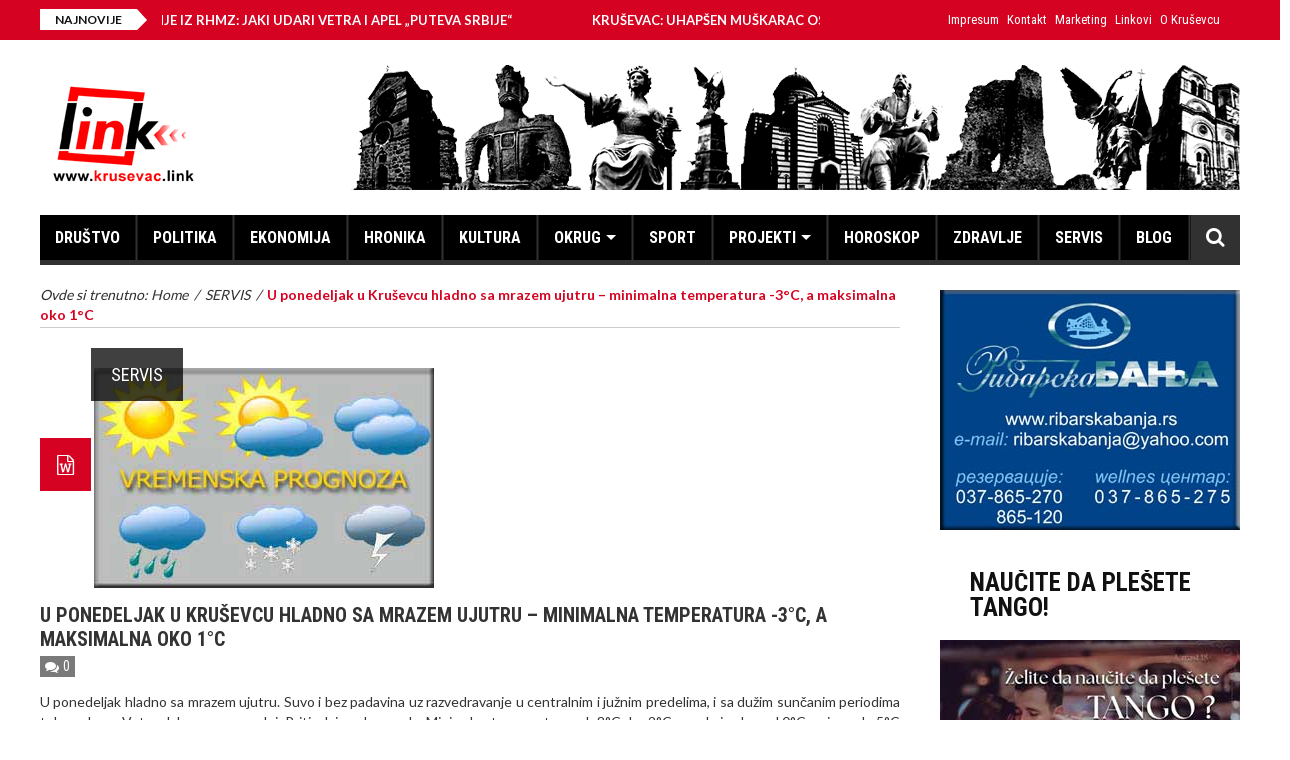

--- FILE ---
content_type: text/html; charset=UTF-8
request_url: http://krusevac.link/2020/01/05/u-ponedeljak-u-krusevcu-hladno-sa-mrazem-ujutru-minimalna-temperatura-3c-a-maksimalna-oko-1c/
body_size: 19589
content:
<!DOCTYPE html>
<html lang="sr-RS">
    <head>
        <meta charset="UTF-8" />
        <meta name="viewport" content="width=device-width, initial-scale=1.0">
        <link rel="pingback" href="http://krusevac.link/xmlrpc.php" />
        <title>U ponedeljak u Kruševcu hladno sa mrazem ujutru &#8211; minimalna temperatura -3°C, a maksimalna oko 1°C &#8211; KRUŠEVAC.LINK</title>
<meta name='robots' content='max-image-preview:large' />
	<style>img:is([sizes="auto" i], [sizes^="auto," i]) { contain-intrinsic-size: 3000px 1500px }</style>
	
<!-- Open Graph Meta Tags generated by Blog2Social 873 - https://www.blog2social.com -->
<meta property="og:title" content="U ponedeljak u Kruševcu hladno sa mrazem ujutru – minimalna temperatura -3°C, a maksimalna oko 1°C"/>
<meta property="og:description" content="U ponedeljak hladno sa mrazem ujutru. Suvo i bez padavina uz razvedravanje u centralnim i južnim predelima, i sa dužim sunčanim periodima tokom dana.  Vetar"/>
<meta property="og:url" content="/2020/01/05/u-ponedeljak-u-krusevcu-hladno-sa-mrazem-ujutru-minimalna-temperatura-3c-a-maksimalna-oko-1c/"/>
<meta property="og:image:alt" content="Vremenska-prognoza-1"/>
<meta property="og:image" content="http://krusevac.link/wp-content/uploads/2019/04/Vremenska-prognoza-1.jpg"/>
<meta property="og:image:width" content="340" />
<meta property="og:image:height" content="220" />
<meta property="og:type" content="article"/>
<meta property="og:article:published_time" content="2020-01-05 23:37:52"/>
<meta property="og:article:modified_time" content="2020-01-05 23:37:52"/>
<meta property="og:article:tag" content="hladno"/>
<meta property="og:article:tag" content="mraz"/>
<meta property="og:article:tag" content="Suvo"/>
<!-- Open Graph Meta Tags generated by Blog2Social 873 - https://www.blog2social.com -->

<!-- Twitter Card generated by Blog2Social 873 - https://www.blog2social.com -->
<meta name="twitter:card" content="summary">
<meta name="twitter:title" content="U ponedeljak u Kruševcu hladno sa mrazem ujutru – minimalna temperatura -3°C, a maksimalna oko 1°C"/>
<meta name="twitter:description" content="U ponedeljak hladno sa mrazem ujutru. Suvo i bez padavina uz razvedravanje u centralnim i južnim predelima, i sa dužim sunčanim periodima tokom dana.  Vetar"/>
<meta name="twitter:image" content="http://krusevac.link/wp-content/uploads/2019/04/Vremenska-prognoza-1.jpg"/>
<meta name="twitter:image:alt" content="Vremenska-prognoza-1"/>
<!-- Twitter Card generated by Blog2Social 873 - https://www.blog2social.com -->
<meta name="author" content="Kruševac LINK"/>
<link rel='dns-prefetch' href='//stats.wp.com' />
<link rel='dns-prefetch' href='//fonts.googleapis.com' />
<link rel="alternate" type="application/rss+xml" title="KRUŠEVAC.LINK &raquo; довод" href="http://krusevac.link/feed/" />
<link rel="alternate" type="application/rss+xml" title="KRUŠEVAC.LINK &raquo; довод коментара" href="http://krusevac.link/comments/feed/" />
<script type="text/javascript" id="wpp-js" src="http://krusevac.link/wp-content/plugins/wordpress-popular-posts/assets/js/wpp.min.js?ver=7.3.6" data-sampling="0" data-sampling-rate="100" data-api-url="http://krusevac.link/wp-json/wordpress-popular-posts" data-post-id="17869" data-token="ee58b76fa4" data-lang="0" data-debug="0"></script>
<link rel="alternate" type="application/rss+xml" title="KRUŠEVAC.LINK &raquo; довод коментара на U ponedeljak u Kruševcu hladno sa mrazem ujutru &#8211; minimalna temperatura -3°C, a maksimalna oko 1°C" href="http://krusevac.link/2020/01/05/u-ponedeljak-u-krusevcu-hladno-sa-mrazem-ujutru-minimalna-temperatura-3c-a-maksimalna-oko-1c/feed/" />
<script type="text/javascript">
/* <![CDATA[ */
window._wpemojiSettings = {"baseUrl":"https:\/\/s.w.org\/images\/core\/emoji\/16.0.1\/72x72\/","ext":".png","svgUrl":"https:\/\/s.w.org\/images\/core\/emoji\/16.0.1\/svg\/","svgExt":".svg","source":{"concatemoji":"http:\/\/krusevac.link\/wp-includes\/js\/wp-emoji-release.min.js?ver=6.8.3"}};
/*! This file is auto-generated */
!function(s,n){var o,i,e;function c(e){try{var t={supportTests:e,timestamp:(new Date).valueOf()};sessionStorage.setItem(o,JSON.stringify(t))}catch(e){}}function p(e,t,n){e.clearRect(0,0,e.canvas.width,e.canvas.height),e.fillText(t,0,0);var t=new Uint32Array(e.getImageData(0,0,e.canvas.width,e.canvas.height).data),a=(e.clearRect(0,0,e.canvas.width,e.canvas.height),e.fillText(n,0,0),new Uint32Array(e.getImageData(0,0,e.canvas.width,e.canvas.height).data));return t.every(function(e,t){return e===a[t]})}function u(e,t){e.clearRect(0,0,e.canvas.width,e.canvas.height),e.fillText(t,0,0);for(var n=e.getImageData(16,16,1,1),a=0;a<n.data.length;a++)if(0!==n.data[a])return!1;return!0}function f(e,t,n,a){switch(t){case"flag":return n(e,"\ud83c\udff3\ufe0f\u200d\u26a7\ufe0f","\ud83c\udff3\ufe0f\u200b\u26a7\ufe0f")?!1:!n(e,"\ud83c\udde8\ud83c\uddf6","\ud83c\udde8\u200b\ud83c\uddf6")&&!n(e,"\ud83c\udff4\udb40\udc67\udb40\udc62\udb40\udc65\udb40\udc6e\udb40\udc67\udb40\udc7f","\ud83c\udff4\u200b\udb40\udc67\u200b\udb40\udc62\u200b\udb40\udc65\u200b\udb40\udc6e\u200b\udb40\udc67\u200b\udb40\udc7f");case"emoji":return!a(e,"\ud83e\udedf")}return!1}function g(e,t,n,a){var r="undefined"!=typeof WorkerGlobalScope&&self instanceof WorkerGlobalScope?new OffscreenCanvas(300,150):s.createElement("canvas"),o=r.getContext("2d",{willReadFrequently:!0}),i=(o.textBaseline="top",o.font="600 32px Arial",{});return e.forEach(function(e){i[e]=t(o,e,n,a)}),i}function t(e){var t=s.createElement("script");t.src=e,t.defer=!0,s.head.appendChild(t)}"undefined"!=typeof Promise&&(o="wpEmojiSettingsSupports",i=["flag","emoji"],n.supports={everything:!0,everythingExceptFlag:!0},e=new Promise(function(e){s.addEventListener("DOMContentLoaded",e,{once:!0})}),new Promise(function(t){var n=function(){try{var e=JSON.parse(sessionStorage.getItem(o));if("object"==typeof e&&"number"==typeof e.timestamp&&(new Date).valueOf()<e.timestamp+604800&&"object"==typeof e.supportTests)return e.supportTests}catch(e){}return null}();if(!n){if("undefined"!=typeof Worker&&"undefined"!=typeof OffscreenCanvas&&"undefined"!=typeof URL&&URL.createObjectURL&&"undefined"!=typeof Blob)try{var e="postMessage("+g.toString()+"("+[JSON.stringify(i),f.toString(),p.toString(),u.toString()].join(",")+"));",a=new Blob([e],{type:"text/javascript"}),r=new Worker(URL.createObjectURL(a),{name:"wpTestEmojiSupports"});return void(r.onmessage=function(e){c(n=e.data),r.terminate(),t(n)})}catch(e){}c(n=g(i,f,p,u))}t(n)}).then(function(e){for(var t in e)n.supports[t]=e[t],n.supports.everything=n.supports.everything&&n.supports[t],"flag"!==t&&(n.supports.everythingExceptFlag=n.supports.everythingExceptFlag&&n.supports[t]);n.supports.everythingExceptFlag=n.supports.everythingExceptFlag&&!n.supports.flag,n.DOMReady=!1,n.readyCallback=function(){n.DOMReady=!0}}).then(function(){return e}).then(function(){var e;n.supports.everything||(n.readyCallback(),(e=n.source||{}).concatemoji?t(e.concatemoji):e.wpemoji&&e.twemoji&&(t(e.twemoji),t(e.wpemoji)))}))}((window,document),window._wpemojiSettings);
/* ]]> */
</script>
<link rel='stylesheet' id='smuzsf-facebook-css' href='http://krusevac.link/wp-content/plugins/add-facebook/public/css/font-awesome.min.css?ver=6.8.3' type='text/css' media='all' />
<link rel='stylesheet' id='twb-open-sans-css' href='https://fonts.googleapis.com/css?family=Open+Sans%3A300%2C400%2C500%2C600%2C700%2C800&#038;display=swap&#038;ver=6.8.3' type='text/css' media='all' />
<link rel='stylesheet' id='twbbwg-global-css' href='http://krusevac.link/wp-content/plugins/photo-gallery/booster/assets/css/global.css?ver=1.0.0' type='text/css' media='all' />
<style id='wp-emoji-styles-inline-css' type='text/css'>

	img.wp-smiley, img.emoji {
		display: inline !important;
		border: none !important;
		box-shadow: none !important;
		height: 1em !important;
		width: 1em !important;
		margin: 0 0.07em !important;
		vertical-align: -0.1em !important;
		background: none !important;
		padding: 0 !important;
	}
</style>
<link rel='stylesheet' id='wp-block-library-css' href='http://krusevac.link/wp-includes/css/dist/block-library/style.min.css?ver=6.8.3' type='text/css' media='all' />
<style id='classic-theme-styles-inline-css' type='text/css'>
/*! This file is auto-generated */
.wp-block-button__link{color:#fff;background-color:#32373c;border-radius:9999px;box-shadow:none;text-decoration:none;padding:calc(.667em + 2px) calc(1.333em + 2px);font-size:1.125em}.wp-block-file__button{background:#32373c;color:#fff;text-decoration:none}
</style>
<link rel='stylesheet' id='mediaelement-css' href='http://krusevac.link/wp-includes/js/mediaelement/mediaelementplayer-legacy.min.css?ver=4.2.17' type='text/css' media='all' />
<link rel='stylesheet' id='wp-mediaelement-css' href='http://krusevac.link/wp-includes/js/mediaelement/wp-mediaelement.min.css?ver=6.8.3' type='text/css' media='all' />
<style id='jetpack-sharing-buttons-style-inline-css' type='text/css'>
.jetpack-sharing-buttons__services-list{display:flex;flex-direction:row;flex-wrap:wrap;gap:0;list-style-type:none;margin:5px;padding:0}.jetpack-sharing-buttons__services-list.has-small-icon-size{font-size:12px}.jetpack-sharing-buttons__services-list.has-normal-icon-size{font-size:16px}.jetpack-sharing-buttons__services-list.has-large-icon-size{font-size:24px}.jetpack-sharing-buttons__services-list.has-huge-icon-size{font-size:36px}@media print{.jetpack-sharing-buttons__services-list{display:none!important}}.editor-styles-wrapper .wp-block-jetpack-sharing-buttons{gap:0;padding-inline-start:0}ul.jetpack-sharing-buttons__services-list.has-background{padding:1.25em 2.375em}
</style>
<style id='global-styles-inline-css' type='text/css'>
:root{--wp--preset--aspect-ratio--square: 1;--wp--preset--aspect-ratio--4-3: 4/3;--wp--preset--aspect-ratio--3-4: 3/4;--wp--preset--aspect-ratio--3-2: 3/2;--wp--preset--aspect-ratio--2-3: 2/3;--wp--preset--aspect-ratio--16-9: 16/9;--wp--preset--aspect-ratio--9-16: 9/16;--wp--preset--color--black: #000000;--wp--preset--color--cyan-bluish-gray: #abb8c3;--wp--preset--color--white: #ffffff;--wp--preset--color--pale-pink: #f78da7;--wp--preset--color--vivid-red: #cf2e2e;--wp--preset--color--luminous-vivid-orange: #ff6900;--wp--preset--color--luminous-vivid-amber: #fcb900;--wp--preset--color--light-green-cyan: #7bdcb5;--wp--preset--color--vivid-green-cyan: #00d084;--wp--preset--color--pale-cyan-blue: #8ed1fc;--wp--preset--color--vivid-cyan-blue: #0693e3;--wp--preset--color--vivid-purple: #9b51e0;--wp--preset--gradient--vivid-cyan-blue-to-vivid-purple: linear-gradient(135deg,rgba(6,147,227,1) 0%,rgb(155,81,224) 100%);--wp--preset--gradient--light-green-cyan-to-vivid-green-cyan: linear-gradient(135deg,rgb(122,220,180) 0%,rgb(0,208,130) 100%);--wp--preset--gradient--luminous-vivid-amber-to-luminous-vivid-orange: linear-gradient(135deg,rgba(252,185,0,1) 0%,rgba(255,105,0,1) 100%);--wp--preset--gradient--luminous-vivid-orange-to-vivid-red: linear-gradient(135deg,rgba(255,105,0,1) 0%,rgb(207,46,46) 100%);--wp--preset--gradient--very-light-gray-to-cyan-bluish-gray: linear-gradient(135deg,rgb(238,238,238) 0%,rgb(169,184,195) 100%);--wp--preset--gradient--cool-to-warm-spectrum: linear-gradient(135deg,rgb(74,234,220) 0%,rgb(151,120,209) 20%,rgb(207,42,186) 40%,rgb(238,44,130) 60%,rgb(251,105,98) 80%,rgb(254,248,76) 100%);--wp--preset--gradient--blush-light-purple: linear-gradient(135deg,rgb(255,206,236) 0%,rgb(152,150,240) 100%);--wp--preset--gradient--blush-bordeaux: linear-gradient(135deg,rgb(254,205,165) 0%,rgb(254,45,45) 50%,rgb(107,0,62) 100%);--wp--preset--gradient--luminous-dusk: linear-gradient(135deg,rgb(255,203,112) 0%,rgb(199,81,192) 50%,rgb(65,88,208) 100%);--wp--preset--gradient--pale-ocean: linear-gradient(135deg,rgb(255,245,203) 0%,rgb(182,227,212) 50%,rgb(51,167,181) 100%);--wp--preset--gradient--electric-grass: linear-gradient(135deg,rgb(202,248,128) 0%,rgb(113,206,126) 100%);--wp--preset--gradient--midnight: linear-gradient(135deg,rgb(2,3,129) 0%,rgb(40,116,252) 100%);--wp--preset--font-size--small: 13px;--wp--preset--font-size--medium: 20px;--wp--preset--font-size--large: 36px;--wp--preset--font-size--x-large: 42px;--wp--preset--spacing--20: 0.44rem;--wp--preset--spacing--30: 0.67rem;--wp--preset--spacing--40: 1rem;--wp--preset--spacing--50: 1.5rem;--wp--preset--spacing--60: 2.25rem;--wp--preset--spacing--70: 3.38rem;--wp--preset--spacing--80: 5.06rem;--wp--preset--shadow--natural: 6px 6px 9px rgba(0, 0, 0, 0.2);--wp--preset--shadow--deep: 12px 12px 50px rgba(0, 0, 0, 0.4);--wp--preset--shadow--sharp: 6px 6px 0px rgba(0, 0, 0, 0.2);--wp--preset--shadow--outlined: 6px 6px 0px -3px rgba(255, 255, 255, 1), 6px 6px rgba(0, 0, 0, 1);--wp--preset--shadow--crisp: 6px 6px 0px rgba(0, 0, 0, 1);}:where(.is-layout-flex){gap: 0.5em;}:where(.is-layout-grid){gap: 0.5em;}body .is-layout-flex{display: flex;}.is-layout-flex{flex-wrap: wrap;align-items: center;}.is-layout-flex > :is(*, div){margin: 0;}body .is-layout-grid{display: grid;}.is-layout-grid > :is(*, div){margin: 0;}:where(.wp-block-columns.is-layout-flex){gap: 2em;}:where(.wp-block-columns.is-layout-grid){gap: 2em;}:where(.wp-block-post-template.is-layout-flex){gap: 1.25em;}:where(.wp-block-post-template.is-layout-grid){gap: 1.25em;}.has-black-color{color: var(--wp--preset--color--black) !important;}.has-cyan-bluish-gray-color{color: var(--wp--preset--color--cyan-bluish-gray) !important;}.has-white-color{color: var(--wp--preset--color--white) !important;}.has-pale-pink-color{color: var(--wp--preset--color--pale-pink) !important;}.has-vivid-red-color{color: var(--wp--preset--color--vivid-red) !important;}.has-luminous-vivid-orange-color{color: var(--wp--preset--color--luminous-vivid-orange) !important;}.has-luminous-vivid-amber-color{color: var(--wp--preset--color--luminous-vivid-amber) !important;}.has-light-green-cyan-color{color: var(--wp--preset--color--light-green-cyan) !important;}.has-vivid-green-cyan-color{color: var(--wp--preset--color--vivid-green-cyan) !important;}.has-pale-cyan-blue-color{color: var(--wp--preset--color--pale-cyan-blue) !important;}.has-vivid-cyan-blue-color{color: var(--wp--preset--color--vivid-cyan-blue) !important;}.has-vivid-purple-color{color: var(--wp--preset--color--vivid-purple) !important;}.has-black-background-color{background-color: var(--wp--preset--color--black) !important;}.has-cyan-bluish-gray-background-color{background-color: var(--wp--preset--color--cyan-bluish-gray) !important;}.has-white-background-color{background-color: var(--wp--preset--color--white) !important;}.has-pale-pink-background-color{background-color: var(--wp--preset--color--pale-pink) !important;}.has-vivid-red-background-color{background-color: var(--wp--preset--color--vivid-red) !important;}.has-luminous-vivid-orange-background-color{background-color: var(--wp--preset--color--luminous-vivid-orange) !important;}.has-luminous-vivid-amber-background-color{background-color: var(--wp--preset--color--luminous-vivid-amber) !important;}.has-light-green-cyan-background-color{background-color: var(--wp--preset--color--light-green-cyan) !important;}.has-vivid-green-cyan-background-color{background-color: var(--wp--preset--color--vivid-green-cyan) !important;}.has-pale-cyan-blue-background-color{background-color: var(--wp--preset--color--pale-cyan-blue) !important;}.has-vivid-cyan-blue-background-color{background-color: var(--wp--preset--color--vivid-cyan-blue) !important;}.has-vivid-purple-background-color{background-color: var(--wp--preset--color--vivid-purple) !important;}.has-black-border-color{border-color: var(--wp--preset--color--black) !important;}.has-cyan-bluish-gray-border-color{border-color: var(--wp--preset--color--cyan-bluish-gray) !important;}.has-white-border-color{border-color: var(--wp--preset--color--white) !important;}.has-pale-pink-border-color{border-color: var(--wp--preset--color--pale-pink) !important;}.has-vivid-red-border-color{border-color: var(--wp--preset--color--vivid-red) !important;}.has-luminous-vivid-orange-border-color{border-color: var(--wp--preset--color--luminous-vivid-orange) !important;}.has-luminous-vivid-amber-border-color{border-color: var(--wp--preset--color--luminous-vivid-amber) !important;}.has-light-green-cyan-border-color{border-color: var(--wp--preset--color--light-green-cyan) !important;}.has-vivid-green-cyan-border-color{border-color: var(--wp--preset--color--vivid-green-cyan) !important;}.has-pale-cyan-blue-border-color{border-color: var(--wp--preset--color--pale-cyan-blue) !important;}.has-vivid-cyan-blue-border-color{border-color: var(--wp--preset--color--vivid-cyan-blue) !important;}.has-vivid-purple-border-color{border-color: var(--wp--preset--color--vivid-purple) !important;}.has-vivid-cyan-blue-to-vivid-purple-gradient-background{background: var(--wp--preset--gradient--vivid-cyan-blue-to-vivid-purple) !important;}.has-light-green-cyan-to-vivid-green-cyan-gradient-background{background: var(--wp--preset--gradient--light-green-cyan-to-vivid-green-cyan) !important;}.has-luminous-vivid-amber-to-luminous-vivid-orange-gradient-background{background: var(--wp--preset--gradient--luminous-vivid-amber-to-luminous-vivid-orange) !important;}.has-luminous-vivid-orange-to-vivid-red-gradient-background{background: var(--wp--preset--gradient--luminous-vivid-orange-to-vivid-red) !important;}.has-very-light-gray-to-cyan-bluish-gray-gradient-background{background: var(--wp--preset--gradient--very-light-gray-to-cyan-bluish-gray) !important;}.has-cool-to-warm-spectrum-gradient-background{background: var(--wp--preset--gradient--cool-to-warm-spectrum) !important;}.has-blush-light-purple-gradient-background{background: var(--wp--preset--gradient--blush-light-purple) !important;}.has-blush-bordeaux-gradient-background{background: var(--wp--preset--gradient--blush-bordeaux) !important;}.has-luminous-dusk-gradient-background{background: var(--wp--preset--gradient--luminous-dusk) !important;}.has-pale-ocean-gradient-background{background: var(--wp--preset--gradient--pale-ocean) !important;}.has-electric-grass-gradient-background{background: var(--wp--preset--gradient--electric-grass) !important;}.has-midnight-gradient-background{background: var(--wp--preset--gradient--midnight) !important;}.has-small-font-size{font-size: var(--wp--preset--font-size--small) !important;}.has-medium-font-size{font-size: var(--wp--preset--font-size--medium) !important;}.has-large-font-size{font-size: var(--wp--preset--font-size--large) !important;}.has-x-large-font-size{font-size: var(--wp--preset--font-size--x-large) !important;}
:where(.wp-block-post-template.is-layout-flex){gap: 1.25em;}:where(.wp-block-post-template.is-layout-grid){gap: 1.25em;}
:where(.wp-block-columns.is-layout-flex){gap: 2em;}:where(.wp-block-columns.is-layout-grid){gap: 2em;}
:root :where(.wp-block-pullquote){font-size: 1.5em;line-height: 1.6;}
</style>
<link rel='stylesheet' id='bwg_fonts-css' href='http://krusevac.link/wp-content/plugins/photo-gallery/css/bwg-fonts/fonts.css?ver=0.0.1' type='text/css' media='all' />
<link rel='stylesheet' id='sumoselect-css' href='http://krusevac.link/wp-content/plugins/photo-gallery/css/sumoselect.min.css?ver=3.4.6' type='text/css' media='all' />
<link rel='stylesheet' id='mCustomScrollbar-css' href='http://krusevac.link/wp-content/plugins/photo-gallery/css/jquery.mCustomScrollbar.min.css?ver=3.1.5' type='text/css' media='all' />
<link rel='stylesheet' id='bwg_googlefonts-css' href='https://fonts.googleapis.com/css?family=Ubuntu&#038;subset=greek,latin,greek-ext,vietnamese,cyrillic-ext,latin-ext,cyrillic' type='text/css' media='all' />
<link rel='stylesheet' id='bwg_frontend-css' href='http://krusevac.link/wp-content/plugins/photo-gallery/css/styles.min.css?ver=1.8.35' type='text/css' media='all' />
<link rel='stylesheet' id='wordpress-popular-posts-css-css' href='http://krusevac.link/wp-content/plugins/wordpress-popular-posts/assets/css/wpp.css?ver=7.3.6' type='text/css' media='all' />
<link rel='stylesheet' id='wp-forecast-weathericons-css' href='http://krusevac.link/wp-content/plugins/wp-forecast//weather-icons/weather-icons.min.css?ver=9999' type='text/css' media='all' />
<link rel='stylesheet' id='wp-forecast-weathericons-wind-css' href='http://krusevac.link/wp-content/plugins/wp-forecast//weather-icons/weather-icons-wind.min.css?ver=9999' type='text/css' media='all' />
<link rel='stylesheet' id='wp-forecast-css' href='http://krusevac.link/wp-content/plugins/wp-forecast/wp-forecast-default.css?ver=9999' type='text/css' media='all' />
<link rel='stylesheet' id='elazi-lite-bootstrap-css' href='http://krusevac.link/wp-content/themes/elazi-lite/css/bootstrap.min.css' type='text/css' media='all' />
<link rel='stylesheet' id='elazi-lite-font-awesome-css' href='http://krusevac.link/wp-content/themes/elazi-lite/css/font-awesome.min.css' type='text/css' media='all' />
<link rel='stylesheet' id='elazi-lite-superfish-css' href='http://krusevac.link/wp-content/themes/elazi-lite/css/superfish.css' type='text/css' media='all' />
<link rel='stylesheet' id='elazi-lite-carousel-css' href='http://krusevac.link/wp-content/themes/elazi-lite/css/owl.carousel.css' type='text/css' media='all' />
<link rel='stylesheet' id='elazi-lite-theme-css' href='http://krusevac.link/wp-content/themes/elazi-lite/css/owl.theme.css' type='text/css' media='all' />
<link rel='stylesheet' id='elazi-lite-navgoco-css' href='http://krusevac.link/wp-content/themes/elazi-lite/css/jquery.navgoco.css' type='text/css' media='all' />
<link rel='stylesheet' id='elazi-lite-bxslider-css' href='http://krusevac.link/wp-content/themes/elazi-lite/css/jquery.bxslider.css' type='text/css' media='all' />
<link rel='stylesheet' id='elazi-lite-style-css' href='http://krusevac.link/wp-content/themes/elazi-lite/style.css' type='text/css' media='all' />
<link rel='stylesheet' id='elazi-lite-fonts-css' href='https://fonts.googleapis.com/css?family=Roboto+Condensed%3A400%2C700%2C400italic%2C300%7CLato%3A400%2C700&#038;subset=latin%2Clatin-ext' type='text/css' media='all' />
<link rel='stylesheet' id='elazi-lite-responsive-css' href='http://krusevac.link/wp-content/themes/elazi-lite/css/responsive.css' type='text/css' media='all' />
<link rel='stylesheet' id='slb_core-css' href='http://krusevac.link/wp-content/plugins/simple-lightbox/client/css/app.css?ver=2.9.4' type='text/css' media='all' />
<script type="text/javascript" src="http://krusevac.link/wp-includes/js/jquery/jquery.min.js?ver=3.7.1" id="jquery-core-js"></script>
<script type="text/javascript" src="http://krusevac.link/wp-includes/js/jquery/jquery-migrate.min.js?ver=3.4.1" id="jquery-migrate-js"></script>
<script type="text/javascript" src="http://krusevac.link/wp-content/plugins/add-facebook/public/scripts/facebook.js?ver=6.8.3" id="smuzsf-facebook-js"></script>
<script type="text/javascript" src="http://krusevac.link/wp-content/plugins/photo-gallery/booster/assets/js/circle-progress.js?ver=1.2.2" id="twbbwg-circle-js"></script>
<script type="text/javascript" id="twbbwg-global-js-extra">
/* <![CDATA[ */
var twb = {"nonce":"f81ca8d46a","ajax_url":"http:\/\/krusevac.link\/wp-admin\/admin-ajax.php","plugin_url":"http:\/\/krusevac.link\/wp-content\/plugins\/photo-gallery\/booster","href":"http:\/\/krusevac.link\/wp-admin\/admin.php?page=twbbwg_photo-gallery"};
var twb = {"nonce":"f81ca8d46a","ajax_url":"http:\/\/krusevac.link\/wp-admin\/admin-ajax.php","plugin_url":"http:\/\/krusevac.link\/wp-content\/plugins\/photo-gallery\/booster","href":"http:\/\/krusevac.link\/wp-admin\/admin.php?page=twbbwg_photo-gallery"};
/* ]]> */
</script>
<script type="text/javascript" src="http://krusevac.link/wp-content/plugins/photo-gallery/booster/assets/js/global.js?ver=1.0.0" id="twbbwg-global-js"></script>
<script type="text/javascript" src="http://krusevac.link/wp-content/plugins/photo-gallery/js/jquery.sumoselect.min.js?ver=3.4.6" id="sumoselect-js"></script>
<script type="text/javascript" src="http://krusevac.link/wp-content/plugins/photo-gallery/js/tocca.min.js?ver=2.0.9" id="bwg_mobile-js"></script>
<script type="text/javascript" src="http://krusevac.link/wp-content/plugins/photo-gallery/js/jquery.mCustomScrollbar.concat.min.js?ver=3.1.5" id="mCustomScrollbar-js"></script>
<script type="text/javascript" src="http://krusevac.link/wp-content/plugins/photo-gallery/js/jquery.fullscreen.min.js?ver=0.6.0" id="jquery-fullscreen-js"></script>
<script type="text/javascript" id="bwg_frontend-js-extra">
/* <![CDATA[ */
var bwg_objectsL10n = {"bwg_field_required":"field is required.","bwg_mail_validation":"This is not a valid email address.","bwg_search_result":"There are no images matching your search.","bwg_select_tag":"Select Tag","bwg_order_by":"Order By","bwg_search":"Search","bwg_show_ecommerce":"Show Ecommerce","bwg_hide_ecommerce":"Hide Ecommerce","bwg_show_comments":"Show Comments","bwg_hide_comments":"Hide Comments","bwg_restore":"Restore","bwg_maximize":"Maximize","bwg_fullscreen":"Fullscreen","bwg_exit_fullscreen":"Exit Fullscreen","bwg_search_tag":"SEARCH...","bwg_tag_no_match":"No tags found","bwg_all_tags_selected":"All tags selected","bwg_tags_selected":"tags selected","play":"Play","pause":"Pause","is_pro":"","bwg_play":"Play","bwg_pause":"Pause","bwg_hide_info":"Hide info","bwg_show_info":"Show info","bwg_hide_rating":"Hide rating","bwg_show_rating":"Show rating","ok":"Ok","cancel":"Cancel","select_all":"Select all","lazy_load":"0","lazy_loader":"http:\/\/krusevac.link\/wp-content\/plugins\/photo-gallery\/images\/ajax_loader.png","front_ajax":"0","bwg_tag_see_all":"see all tags","bwg_tag_see_less":"see less tags"};
/* ]]> */
</script>
<script type="text/javascript" src="http://krusevac.link/wp-content/plugins/photo-gallery/js/scripts.min.js?ver=1.8.35" id="bwg_frontend-js"></script>
<script type="text/javascript" src="http://krusevac.link/wp-content/plugins/sam-pro-free/js/polyfill.min.js?ver=6.8.3" id="polyfills-js"></script>
<script type="text/javascript" src="http://krusevac.link/wp-content/plugins/sam-pro-free/js/jquery.iframetracker.js?ver=6.8.3" id="samProTracker-js"></script>
<script type="text/javascript" id="samProLayout-js-extra">
/* <![CDATA[ */
var samProOptions = {"au":"http:\/\/krusevac.link\/wp-content\/plugins\/sam-pro-free\/sam-pro-layout.php","load":"0","mailer":"1","clauses":"lAlr1ocbJO+WTUqGdb9MVRrUBAlxzr4BqcEb\/M28SWj7Iyh18fJU5Rxgkdb3whP5taYxGfgxMmP2c11Z+VkpJlUhc56z2gLtDeruTqiV8hyEhwOrBdq4lR4cm\/iHJiQ35EPR6HsL46339MjYg53HQwKLsUtRi+HwDZyVmd0wkLsIerWDVvW\/++YDv5zAvnaOPEa4voQNDGDuuph26P8+yKxxCdwYhjiZBcT3mE\/ySZDAOKqfmVaEq7WIwKbSHCZYpRhtKetPyKL9+4zjV4b0BqhqBuywlQ68gVQKyAvf\/uAKBBBj0V8S8hc9gGOfR8kCGCxQdn230UVR4PJBDjPGL6JRKx3TdVajqp2256WdyZ0qy6m1ribkKAfnnDOFagE78Xc70F3kmmbEan3tChfFpY\/KOeXqfkLWEyH4WzZejM152Naqv9k51gJIPFKHsKgtnH8wmcBEPS3Ktpfh9RlgxFewfpxgz81E646eDpnthlnT9wXEdcoetCqcGwLcuqnA1jc80Ay6fvFnubq3Jhi2XM6XphGhOXr17ItsDeIhPG7LZRfrTNQ4sL\/26n0DlIO+UkQS8SdVYDFT\/2S2e0l13KjjJSYY90F2VGgoVqYaZH+OD1ZNZKGJXhuXcXfCMT0aQGS\/rFHO4L0O9j9F2bHwZA==","doStats":"1","jsStats":"","container":"sam-pro-container","place":"sam-pro-place","ad":"sam-pro-ad","samProNonce":"1624bc5f41","ajaxUrl":"http:\/\/krusevac.link\/wp-admin\/admin-ajax.php"};
/* ]]> */
</script>
<script type="text/javascript" src="http://krusevac.link/wp-content/plugins/sam-pro-free/js/sam.pro.layout.min.js?ver=1.0.0.10" id="samProLayout-js"></script>
<script type="text/javascript" src="http://krusevac.link/wp-content/themes/elazi-lite/js/modernizr.custom.js?ver=6.8.3" id="elazi-lite-modernizr-js"></script>
<link rel="https://api.w.org/" href="http://krusevac.link/wp-json/" /><link rel="alternate" title="JSON" type="application/json" href="http://krusevac.link/wp-json/wp/v2/posts/17869" /><link rel="EditURI" type="application/rsd+xml" title="RSD" href="http://krusevac.link/xmlrpc.php?rsd" />
<meta name="generator" content="WordPress 6.8.3" />
<link rel="canonical" href="http://krusevac.link/2020/01/05/u-ponedeljak-u-krusevcu-hladno-sa-mrazem-ujutru-minimalna-temperatura-3c-a-maksimalna-oko-1c/" />
<link rel='shortlink' href='http://krusevac.link/?p=17869' />
<link rel="alternate" title="oEmbed (JSON)" type="application/json+oembed" href="http://krusevac.link/wp-json/oembed/1.0/embed?url=http%3A%2F%2Fkrusevac.link%2F2020%2F01%2F05%2Fu-ponedeljak-u-krusevcu-hladno-sa-mrazem-ujutru-minimalna-temperatura-3c-a-maksimalna-oko-1c%2F" />
<link rel="alternate" title="oEmbed (XML)" type="text/xml+oembed" href="http://krusevac.link/wp-json/oembed/1.0/embed?url=http%3A%2F%2Fkrusevac.link%2F2020%2F01%2F05%2Fu-ponedeljak-u-krusevcu-hladno-sa-mrazem-ujutru-minimalna-temperatura-3c-a-maksimalna-oko-1c%2F&#038;format=xml" />
	<style>img#wpstats{display:none}</style>
		            <style id="wpp-loading-animation-styles">@-webkit-keyframes bgslide{from{background-position-x:0}to{background-position-x:-200%}}@keyframes bgslide{from{background-position-x:0}to{background-position-x:-200%}}.wpp-widget-block-placeholder,.wpp-shortcode-placeholder{margin:0 auto;width:60px;height:3px;background:#dd3737;background:linear-gradient(90deg,#dd3737 0%,#571313 10%,#dd3737 100%);background-size:200% auto;border-radius:3px;-webkit-animation:bgslide 1s infinite linear;animation:bgslide 1s infinite linear}</style>
            		<script>
			document.documentElement.className = document.documentElement.className.replace( 'no-js', 'js' );
		</script>
				<style>
			.no-js img.lazyload { display: none; }
			figure.wp-block-image img.lazyloading { min-width: 150px; }
							.lazyload, .lazyloading { opacity: 0; }
				.lazyloaded {
					opacity: 1;
					transition: opacity 400ms;
					transition-delay: 0ms;
				}
					</style>
		<!-- Analytics by WP Statistics - https://wp-statistics.com -->
<link rel="icon" href="http://krusevac.link/wp-content/uploads/2016/11/cropped-link-favicon-32x32.png" sizes="32x32" />
<link rel="icon" href="http://krusevac.link/wp-content/uploads/2016/11/cropped-link-favicon-192x192.png" sizes="192x192" />
<link rel="apple-touch-icon" href="http://krusevac.link/wp-content/uploads/2016/11/cropped-link-favicon-180x180.png" />
<meta name="msapplication-TileImage" content="http://krusevac.link/wp-content/uploads/2016/11/cropped-link-favicon-270x270.png" />
<!-- ## NXS/OG ## --><!-- ## NXSOGTAGS ## --><!-- ## NXS/OG ## -->
    </head>
<body class="wp-singular post-template-default single single-post postid-17869 single-format-standard wp-theme-elazi-lite kopa-sub-page kopa-single-video">

    <div id="kopa-page-header">
                    <div id="kopa-header-top">
                <div class="wrapper clearfix">

                                <div class="kp-headline-wrapper pull-left clearfix">
                <span class="kp-headline-title">NAJNOVIJE</span>
                <div class="kp-headline clearfix">
                    <dl class="ticker-1 clearfix">
                        								<dd><a href="http://krusevac.link/2026/01/24/upozorenje-iz-rhmz-jaki-udari-vetra-i-apel-puteva-srbije/">UPOZORENJE IZ RHMZ: JAKI UDARI VETRA I APEL „PUTEVA SRBIJE“</a></dd>
                            								<dd><a href="http://krusevac.link/2026/01/24/krusevac-uhapsen-muskarac-osumnjicen-za-polno-uznemiravanje/">KRUŠEVAC: UHAPŠEN MUŠKARAC OSUMNJIČEN ZA POLNO UZNEMIRAVANJE</a></dd>
                            								<dd><a href="http://krusevac.link/2026/01/24/dnevni-horoskop-za-24-januar-2026/">Dnevni horoskop za 24. januar 2026.</a></dd>
                            								<dd><a href="http://krusevac.link/2026/01/24/na-danasnji-dan-24-januar/">Na današnji dan, 24. januar</a></dd>
                            								<dd><a href="http://krusevac.link/2026/01/24/sveti-prepodobni-teodosije-veliki/">Sveti prepodobni Teodosije Veliki</a></dd>
                                                </dl>
                    <!--ticker-1-->
                </div>
                <!--kp-headline-->
            </div>
                            <!-- kp-headline-wrapper -->
                                            <div class="right-col pull-right clearfix">

                            <nav id="top-nav" class="pull-left"><ul id="top-menu" class="clearfix"><li id="menu-item-85" class="menu-item menu-item-type-post_type menu-item-object-page menu-item-85"><a href="http://krusevac.link/impresum/">Impresum</a></li>
<li id="menu-item-86" class="menu-item menu-item-type-post_type menu-item-object-page menu-item-86"><a href="http://krusevac.link/kontakt/">Kontakt</a></li>
<li id="menu-item-109" class="menu-item menu-item-type-post_type menu-item-object-page menu-item-109"><a href="http://krusevac.link/marketing/">Marketing</a></li>
<li id="menu-item-1189" class="menu-item menu-item-type-post_type menu-item-object-page menu-item-1189"><a href="http://krusevac.link/korisni-linkovi/">Linkovi</a></li>
<li id="menu-item-5816" class="menu-item menu-item-type-taxonomy menu-item-object-category menu-item-5816"><a href="http://krusevac.link/category/o-krusevcu/">O Kruševcu</a></li>
</ul></nav>                            <!-- top-nav -->

                        </div>
                        <!-- right-col -->
                    
                </div>
                <!-- wrapper -->

            </div>
            <!-- kopa-header-top -->
        
        <div id="kopa-header-middle">

            <div class="wrapper clearfix">

                <div id="logo-image" class="pull-left">
                                            <a href="http://krusevac.link"><img  alt="" data-src="http://krusevac.link/wp-content/uploads/2017/12/logo-link2.png" class="lazyload" src="[data-uri]"><noscript><img src="http://krusevac.link/wp-content/uploads/2017/12/logo-link2.png" alt=""></noscript></a>  
                                    </div>
                <!-- logo-image -->
                                    <div class="top-banner pull-right">
                        <a href="https://krusevac.link" target="_blank"><img  alt="" data-src="http://krusevac.link/wp-content/uploads/2017/11/header-3.png" class="lazyload" src="[data-uri]"><noscript><img src="http://krusevac.link/wp-content/uploads/2017/11/header-3.png" alt=""></noscript></a>
                    </div>
                                <!-- top-banner -->

            </div>
            <!-- wrapper -->

        </div>
        <!-- kopa-header-middle -->

        <div id="kopa-header-bottom">

            <div class="wrapper clearfix">
                                    <nav id="main-nav">
                        <ul id="main-menu" class="clearfix"><li id="menu-item-127" class="menu-item menu-item-type-taxonomy menu-item-object-category menu-item-127"><a href="http://krusevac.link/category/drustvo/">DRUŠTVO</a></li>
<li id="menu-item-136" class="menu-item menu-item-type-taxonomy menu-item-object-category menu-item-136"><a href="http://krusevac.link/category/politika/">POLITIKA</a></li>
<li id="menu-item-130" class="menu-item menu-item-type-taxonomy menu-item-object-category menu-item-130"><a href="http://krusevac.link/category/ekonomija/">EKONOMIJA</a></li>
<li id="menu-item-132" class="menu-item menu-item-type-taxonomy menu-item-object-category menu-item-132"><a href="http://krusevac.link/category/hronika/">HRONIKA</a></li>
<li id="menu-item-135" class="menu-item menu-item-type-taxonomy menu-item-object-category menu-item-135"><a href="http://krusevac.link/category/kultura/">KULTURA</a></li>
<li id="menu-item-1195" class="menu-item menu-item-type-taxonomy menu-item-object-category menu-item-has-children menu-item-1195"><a href="http://krusevac.link/category/okrug/">OKRUG</a>
<ul class="sub-menu">
	<li id="menu-item-1196" class="menu-item menu-item-type-taxonomy menu-item-object-category menu-item-1196"><a href="http://krusevac.link/category/okrug/aleksandrovac/">Aleksandrovac</a></li>
	<li id="menu-item-1197" class="menu-item menu-item-type-taxonomy menu-item-object-category menu-item-1197"><a href="http://krusevac.link/category/okrug/brus/">Brus</a></li>
	<li id="menu-item-1200" class="menu-item menu-item-type-taxonomy menu-item-object-category menu-item-1200"><a href="http://krusevac.link/category/okrug/varvarin/">Varvarin</a></li>
	<li id="menu-item-1199" class="menu-item menu-item-type-taxonomy menu-item-object-category menu-item-1199"><a href="http://krusevac.link/category/okrug/trstenik/">Trstenik</a></li>
	<li id="menu-item-1198" class="menu-item menu-item-type-taxonomy menu-item-object-category menu-item-1198"><a href="http://krusevac.link/category/okrug/cicevac/">Ćićevac</a></li>
</ul>
</li>
<li id="menu-item-137" class="menu-item menu-item-type-taxonomy menu-item-object-category menu-item-137"><a href="http://krusevac.link/category/sport/">SPORT</a></li>
<li id="menu-item-3379" class="menu-item menu-item-type-taxonomy menu-item-object-category menu-item-has-children menu-item-3379"><a href="http://krusevac.link/category/projekti/">PROJEKTI</a>
<ul class="sub-menu">
	<li id="menu-item-10105" class="menu-item menu-item-type-custom menu-item-object-custom menu-item-has-children menu-item-10105"><a href="#">2017.</a>
	<ul class="sub-menu">
		<li id="menu-item-3380" class="menu-item menu-item-type-taxonomy menu-item-object-category menu-item-3380"><a href="http://krusevac.link/category/projekti/krusevac-u-365-slika/">Kruševac u 365 slika</a></li>
		<li id="menu-item-3386" class="menu-item menu-item-type-taxonomy menu-item-object-category menu-item-3386"><a href="http://krusevac.link/category/projekti/dobro-dosli-u-temnic/">Dobro došli u Temnić</a></li>
		<li id="menu-item-3388" class="menu-item menu-item-type-taxonomy menu-item-object-category menu-item-3388"><a href="http://krusevac.link/category/projekti/zdrava-voda-zdravi-ljudi/">&#8222;Zdrava voda &#8211; zdravi ljudi&#8220; &#8211; Očuvanje i zaštita vodnih resursa Kruševca i Rasinskog okruga</a></li>
	</ul>
</li>
	<li id="menu-item-10106" class="menu-item menu-item-type-custom menu-item-object-custom menu-item-has-children menu-item-10106"><a href="#">2018.</a>
	<ul class="sub-menu">
		<li id="menu-item-10100" class="menu-item menu-item-type-taxonomy menu-item-object-category menu-item-10100"><a href="http://krusevac.link/category/projekti/u-susret-poglavlju-27-trstenik/">&#8222;U susret poglavlju 27. &#8211; Ekološki problemi opštine Trstenik&#8220;</a></li>
		<li id="menu-item-10101" class="menu-item menu-item-type-taxonomy menu-item-object-category menu-item-10101"><a href="http://krusevac.link/category/projekti/u-susret-poglavlju-27-varvarin/">&#8222;U susret poglavlju 27. &#8211; Ekološki problemi opštine Varvarin&#8220;</a></li>
		<li id="menu-item-10102" class="menu-item menu-item-type-taxonomy menu-item-object-category menu-item-10102"><a href="http://krusevac.link/category/projekti/dobro-dosli-u-paracin/">Dobro došli u Paraćin &#8211; turistički potencijali kao mogućnost za ekonomski razvoj</a></li>
		<li id="menu-item-10103" class="menu-item menu-item-type-taxonomy menu-item-object-category menu-item-10103"><a href="http://krusevac.link/category/projekti/vratice-se-rode-krusevac/">„VRATIĆE SE RODE“ – DA PRIORITET BUDE NATALITET</a></li>
		<li id="menu-item-10104" class="menu-item menu-item-type-taxonomy menu-item-object-category menu-item-10104"><a href="http://krusevac.link/category/projekti/krusevac-u-365-slika-2018/">Kruševac u 365 slika &#8211; 2018</a></li>
	</ul>
</li>
	<li id="menu-item-14719" class="menu-item menu-item-type-custom menu-item-object-custom menu-item-has-children menu-item-14719"><a href="#">2019.</a>
	<ul class="sub-menu">
		<li id="menu-item-15331" class="menu-item menu-item-type-taxonomy menu-item-object-category menu-item-15331"><a href="http://krusevac.link/category/projekti/dobrodosli-ukrusevac-2019/">&#8222;Dobro došli u Kruševac &#8211; turistički potencijali kao mogućnost za ekonomski razvoj&#8220;</a></li>
		<li id="menu-item-14720" class="menu-item menu-item-type-taxonomy menu-item-object-category menu-item-14720"><a href="http://krusevac.link/category/projekti/da-nam-natalitet-bude-prioritet/">&#8222;Da nam natalitet bude prioritet &#8211; demografska slika opštine Varvarin&#8220;</a></li>
		<li id="menu-item-15332" class="menu-item menu-item-type-taxonomy menu-item-object-category menu-item-15332"><a href="http://krusevac.link/category/projekti/demografska-slika-opstine-trstenik-2019/">Demografska slika opštine Trstenik &#8211; &#8222;da natalitet bude prioritet&#8220;</a></li>
	</ul>
</li>
	<li id="menu-item-18499" class="menu-item menu-item-type-custom menu-item-object-custom menu-item-has-children menu-item-18499"><a href="#">2020.</a>
	<ul class="sub-menu">
		<li id="menu-item-19862" class="menu-item menu-item-type-taxonomy menu-item-object-category menu-item-19862"><a href="http://krusevac.link/category/projekti/krusevac-u-evropi-evroa-u-krusevcu/">&#8222;Kruševac u Evropi &#8211; Evropa u Kruševcu&#8220;</a></li>
		<li id="menu-item-18498" class="menu-item menu-item-type-taxonomy menu-item-object-category menu-item-18498"><a href="http://krusevac.link/category/projekti/zasto-nas-rode-izbegavaju-da-natalitet-bude-prioritet/">&#8222;Zašto nas rode izbegavaju&#8220; &#8211; da natalitet bude prioritet &#8211; Paraćin</a></li>
	</ul>
</li>
	<li id="menu-item-21743" class="menu-item menu-item-type-custom menu-item-object-custom menu-item-has-children menu-item-21743"><a href="#">2021.</a>
	<ul class="sub-menu">
		<li id="menu-item-21744" class="menu-item menu-item-type-taxonomy menu-item-object-category menu-item-21744"><a href="http://krusevac.link/category/projekti/na-skriveno-te-vodim-mesto-jastrebac-na-turistickoj-mapi-srbije/">&#8222;Na skriveno te vodim mesto &#8211; Jastrebac na turističkoj mapi Srbije&#8220;</a></li>
	</ul>
</li>
	<li id="menu-item-23511" class="menu-item menu-item-type-custom menu-item-object-custom menu-item-has-children menu-item-23511"><a href="#">2022.</a>
	<ul class="sub-menu">
		<li id="menu-item-23510" class="menu-item menu-item-type-taxonomy menu-item-object-category menu-item-23510"><a href="http://krusevac.link/category/projekti/crkve-i-manastiri-eparhije-krusevacke-potencijal-za-razvoj-verskog-turizma/">Crkve i manastiri Eparhije kruševačke &#8211; potencijal za razvoj verskog turizma</a></li>
	</ul>
</li>
	<li id="menu-item-25245" class="menu-item menu-item-type-custom menu-item-object-custom menu-item-has-children menu-item-25245"><a href="#">2023.</a>
	<ul class="sub-menu">
		<li id="menu-item-25246" class="menu-item menu-item-type-taxonomy menu-item-object-category menu-item-25246"><a href="http://krusevac.link/category/projekti/bolesti-dvadesetprvog-veka/">&#8222;Bolesti dvadesetprvog veka &#8211; mladi i bihevioralna zavisnost&#8220;</a></li>
	</ul>
</li>
	<li id="menu-item-27652" class="menu-item menu-item-type-custom menu-item-object-custom menu-item-has-children menu-item-27652"><a href="#">2024.</a>
	<ul class="sub-menu">
		<li id="menu-item-27653" class="menu-item menu-item-type-taxonomy menu-item-object-category menu-item-27653"><a href="http://krusevac.link/category/projekti/u-susret-poglavlju-27/">&#8222;U susret poglavlju 27. &#8211; Ekološki problemi grada Kruševca&#8220;</a></li>
	</ul>
</li>
</ul>
</li>
<li id="menu-item-7024" class="menu-item menu-item-type-taxonomy menu-item-object-category menu-item-7024"><a href="http://krusevac.link/category/horoskop/">HOROSKOP</a></li>
<li id="menu-item-7027" class="menu-item menu-item-type-taxonomy menu-item-object-category menu-item-7027"><a href="http://krusevac.link/category/zdravlje/">ZDRAVLJE</a></li>
<li id="menu-item-133" class="menu-item menu-item-type-taxonomy menu-item-object-category current-post-ancestor current-menu-parent current-post-parent menu-item-133"><a href="http://krusevac.link/category/servis/">SERVIS</a></li>
<li id="menu-item-7029" class="menu-item menu-item-type-taxonomy menu-item-object-category menu-item-7029"><a href="http://krusevac.link/category/blog/">BLOG</a></li>
</ul>

                        <i class='fa fa-align-justify'></i>

                        <div class="mobile-menu-wrapper">
                            <ul id="mobile-menu" class=""><li class="menu-item menu-item-type-taxonomy menu-item-object-category menu-item-127"><a href="http://krusevac.link/category/drustvo/">DRUŠTVO</a></li>
<li class="menu-item menu-item-type-taxonomy menu-item-object-category menu-item-136"><a href="http://krusevac.link/category/politika/">POLITIKA</a></li>
<li class="menu-item menu-item-type-taxonomy menu-item-object-category menu-item-130"><a href="http://krusevac.link/category/ekonomija/">EKONOMIJA</a></li>
<li class="menu-item menu-item-type-taxonomy menu-item-object-category menu-item-132"><a href="http://krusevac.link/category/hronika/">HRONIKA</a></li>
<li class="menu-item menu-item-type-taxonomy menu-item-object-category menu-item-135"><a href="http://krusevac.link/category/kultura/">KULTURA</a></li>
<li class="menu-item menu-item-type-taxonomy menu-item-object-category menu-item-has-children menu-item-1195"><a href="http://krusevac.link/category/okrug/">OKRUG</a>
<ul class="sub-menu">
	<li class="menu-item menu-item-type-taxonomy menu-item-object-category menu-item-1196"><a href="http://krusevac.link/category/okrug/aleksandrovac/">Aleksandrovac</a></li>
	<li class="menu-item menu-item-type-taxonomy menu-item-object-category menu-item-1197"><a href="http://krusevac.link/category/okrug/brus/">Brus</a></li>
	<li class="menu-item menu-item-type-taxonomy menu-item-object-category menu-item-1200"><a href="http://krusevac.link/category/okrug/varvarin/">Varvarin</a></li>
	<li class="menu-item menu-item-type-taxonomy menu-item-object-category menu-item-1199"><a href="http://krusevac.link/category/okrug/trstenik/">Trstenik</a></li>
	<li class="menu-item menu-item-type-taxonomy menu-item-object-category menu-item-1198"><a href="http://krusevac.link/category/okrug/cicevac/">Ćićevac</a></li>
</ul>
</li>
<li class="menu-item menu-item-type-taxonomy menu-item-object-category menu-item-137"><a href="http://krusevac.link/category/sport/">SPORT</a></li>
<li class="menu-item menu-item-type-taxonomy menu-item-object-category menu-item-has-children menu-item-3379"><a href="http://krusevac.link/category/projekti/">PROJEKTI</a>
<ul class="sub-menu">
	<li class="menu-item menu-item-type-custom menu-item-object-custom menu-item-has-children menu-item-10105"><a href="#">2017.</a>
	<ul class="sub-menu">
		<li class="menu-item menu-item-type-taxonomy menu-item-object-category menu-item-3380"><a href="http://krusevac.link/category/projekti/krusevac-u-365-slika/">Kruševac u 365 slika</a></li>
		<li class="menu-item menu-item-type-taxonomy menu-item-object-category menu-item-3386"><a href="http://krusevac.link/category/projekti/dobro-dosli-u-temnic/">Dobro došli u Temnić</a></li>
		<li class="menu-item menu-item-type-taxonomy menu-item-object-category menu-item-3388"><a href="http://krusevac.link/category/projekti/zdrava-voda-zdravi-ljudi/">&#8222;Zdrava voda &#8211; zdravi ljudi&#8220; &#8211; Očuvanje i zaštita vodnih resursa Kruševca i Rasinskog okruga</a></li>
	</ul>
</li>
	<li class="menu-item menu-item-type-custom menu-item-object-custom menu-item-has-children menu-item-10106"><a href="#">2018.</a>
	<ul class="sub-menu">
		<li class="menu-item menu-item-type-taxonomy menu-item-object-category menu-item-10100"><a href="http://krusevac.link/category/projekti/u-susret-poglavlju-27-trstenik/">&#8222;U susret poglavlju 27. &#8211; Ekološki problemi opštine Trstenik&#8220;</a></li>
		<li class="menu-item menu-item-type-taxonomy menu-item-object-category menu-item-10101"><a href="http://krusevac.link/category/projekti/u-susret-poglavlju-27-varvarin/">&#8222;U susret poglavlju 27. &#8211; Ekološki problemi opštine Varvarin&#8220;</a></li>
		<li class="menu-item menu-item-type-taxonomy menu-item-object-category menu-item-10102"><a href="http://krusevac.link/category/projekti/dobro-dosli-u-paracin/">Dobro došli u Paraćin &#8211; turistički potencijali kao mogućnost za ekonomski razvoj</a></li>
		<li class="menu-item menu-item-type-taxonomy menu-item-object-category menu-item-10103"><a href="http://krusevac.link/category/projekti/vratice-se-rode-krusevac/">„VRATIĆE SE RODE“ – DA PRIORITET BUDE NATALITET</a></li>
		<li class="menu-item menu-item-type-taxonomy menu-item-object-category menu-item-10104"><a href="http://krusevac.link/category/projekti/krusevac-u-365-slika-2018/">Kruševac u 365 slika &#8211; 2018</a></li>
	</ul>
</li>
	<li class="menu-item menu-item-type-custom menu-item-object-custom menu-item-has-children menu-item-14719"><a href="#">2019.</a>
	<ul class="sub-menu">
		<li class="menu-item menu-item-type-taxonomy menu-item-object-category menu-item-15331"><a href="http://krusevac.link/category/projekti/dobrodosli-ukrusevac-2019/">&#8222;Dobro došli u Kruševac &#8211; turistički potencijali kao mogućnost za ekonomski razvoj&#8220;</a></li>
		<li class="menu-item menu-item-type-taxonomy menu-item-object-category menu-item-14720"><a href="http://krusevac.link/category/projekti/da-nam-natalitet-bude-prioritet/">&#8222;Da nam natalitet bude prioritet &#8211; demografska slika opštine Varvarin&#8220;</a></li>
		<li class="menu-item menu-item-type-taxonomy menu-item-object-category menu-item-15332"><a href="http://krusevac.link/category/projekti/demografska-slika-opstine-trstenik-2019/">Demografska slika opštine Trstenik &#8211; &#8222;da natalitet bude prioritet&#8220;</a></li>
	</ul>
</li>
	<li class="menu-item menu-item-type-custom menu-item-object-custom menu-item-has-children menu-item-18499"><a href="#">2020.</a>
	<ul class="sub-menu">
		<li class="menu-item menu-item-type-taxonomy menu-item-object-category menu-item-19862"><a href="http://krusevac.link/category/projekti/krusevac-u-evropi-evroa-u-krusevcu/">&#8222;Kruševac u Evropi &#8211; Evropa u Kruševcu&#8220;</a></li>
		<li class="menu-item menu-item-type-taxonomy menu-item-object-category menu-item-18498"><a href="http://krusevac.link/category/projekti/zasto-nas-rode-izbegavaju-da-natalitet-bude-prioritet/">&#8222;Zašto nas rode izbegavaju&#8220; &#8211; da natalitet bude prioritet &#8211; Paraćin</a></li>
	</ul>
</li>
	<li class="menu-item menu-item-type-custom menu-item-object-custom menu-item-has-children menu-item-21743"><a href="#">2021.</a>
	<ul class="sub-menu">
		<li class="menu-item menu-item-type-taxonomy menu-item-object-category menu-item-21744"><a href="http://krusevac.link/category/projekti/na-skriveno-te-vodim-mesto-jastrebac-na-turistickoj-mapi-srbije/">&#8222;Na skriveno te vodim mesto &#8211; Jastrebac na turističkoj mapi Srbije&#8220;</a></li>
	</ul>
</li>
	<li class="menu-item menu-item-type-custom menu-item-object-custom menu-item-has-children menu-item-23511"><a href="#">2022.</a>
	<ul class="sub-menu">
		<li class="menu-item menu-item-type-taxonomy menu-item-object-category menu-item-23510"><a href="http://krusevac.link/category/projekti/crkve-i-manastiri-eparhije-krusevacke-potencijal-za-razvoj-verskog-turizma/">Crkve i manastiri Eparhije kruševačke &#8211; potencijal za razvoj verskog turizma</a></li>
	</ul>
</li>
	<li class="menu-item menu-item-type-custom menu-item-object-custom menu-item-has-children menu-item-25245"><a href="#">2023.</a>
	<ul class="sub-menu">
		<li class="menu-item menu-item-type-taxonomy menu-item-object-category menu-item-25246"><a href="http://krusevac.link/category/projekti/bolesti-dvadesetprvog-veka/">&#8222;Bolesti dvadesetprvog veka &#8211; mladi i bihevioralna zavisnost&#8220;</a></li>
	</ul>
</li>
	<li class="menu-item menu-item-type-custom menu-item-object-custom menu-item-has-children menu-item-27652"><a href="#">2024.</a>
	<ul class="sub-menu">
		<li class="menu-item menu-item-type-taxonomy menu-item-object-category menu-item-27653"><a href="http://krusevac.link/category/projekti/u-susret-poglavlju-27/">&#8222;U susret poglavlju 27. &#8211; Ekološki problemi grada Kruševca&#8220;</a></li>
	</ul>
</li>
</ul>
</li>
<li class="menu-item menu-item-type-taxonomy menu-item-object-category menu-item-7024"><a href="http://krusevac.link/category/horoskop/">HOROSKOP</a></li>
<li class="menu-item menu-item-type-taxonomy menu-item-object-category menu-item-7027"><a href="http://krusevac.link/category/zdravlje/">ZDRAVLJE</a></li>
<li class="menu-item menu-item-type-taxonomy menu-item-object-category current-post-ancestor current-menu-parent current-post-parent menu-item-133"><a href="http://krusevac.link/category/servis/">SERVIS</a></li>
<li class="menu-item menu-item-type-taxonomy menu-item-object-category menu-item-7029"><a href="http://krusevac.link/category/blog/">BLOG</a></li>
</ul>                        </div>
                        <!-- mobile-menu-wrapper -->
                    </nav>
                    <!-- main-nav -->
                                <div class="sb-search-wrapper">
                    <div id="sb-search" class="sb-search">
                        <form action="http://krusevac.link/">
                            <input class="sb-search-input" placeholder="Enter your search term..." type="text" value="" name="s" id="s" id="search">
                            <input class="sb-search-submit" type="submit" value="">
                            <span class="sb-icon-search"></span>
                        </form>
                    </div><!--sb-search-->
                </div><!--sb-search-wrapper-->

            </div>
            <!-- wrapper -->

        </div>
        <!-- kopa-header-bottom -->

    </div>
    <!-- kopa-page-header -->    <div id="main-content">

        <div class="wrapper">

            <div class="main-col widget-area-4 pull-left">

                <div class="breadcrumb clearfix"><span class="breadcrumb-title">Ovde si trenutno: </span><span class="home-page" itemscope itemtype="http://data-vocabulary.org/Breadcrumb"><a itemprop="url" href="http://krusevac.link"><span itemprop="title">Home</span></a></span> <span>&nbsp;/&nbsp;</span> <span class="prev-page" itemscope itemtype="http://data-vocabulary.org/Breadcrumb"><a href="http://krusevac.link/category/servis/" itemprop="url"><span itemprop="title">SERVIS</span></a></span> <span>&nbsp;/&nbsp;</span> <span itemscope itemtype="http://data-vocabulary.org/Breadcrumb"><a class="current-page" itemprop="url" href="http://krusevac.link/2020/01/05/u-ponedeljak-u-krusevcu-hladno-sa-mrazem-ujutru-minimalna-temperatura-3c-a-maksimalna-oko-1c/"><span itemprop="title">U ponedeljak u Kruševcu hladno sa mrazem ujutru &#8211; minimalna temperatura -3°C, a maksimalna oko 1°C</span></a></span></div>                <!-- breadcrumb -->
                                <div class="entry-box standard-post">
                                                                                                        <div class="entry-thumb">

                                    <span class="entry-icon"></span>

                                                                        <a href="http://krusevac.link/category/servis/" class="entry-categories">SERVIS</a>

                                    <img width="340" height="220"   alt="Vremenska-prognoza-1" decoding="async" fetchpriority="high" data-srcset="http://krusevac.link/wp-content/uploads/2019/04/Vremenska-prognoza-1.jpg 340w, http://krusevac.link/wp-content/uploads/2019/04/Vremenska-prognoza-1-300x194.jpg 300w" sizes="(max-width: 340px) 100vw, 340px" data-src="http://krusevac.link/wp-content/uploads/2019/04/Vremenska-prognoza-1.jpg" class="attachment-kopa-single-thumb size-kopa-single-thumb wp-post-image lazyload" src="[data-uri]" /><noscript><img width="340" height="220" src="http://krusevac.link/wp-content/uploads/2019/04/Vremenska-prognoza-1.jpg" class="attachment-kopa-single-thumb size-kopa-single-thumb wp-post-image" alt="Vremenska-prognoza-1" decoding="async" fetchpriority="high" srcset="http://krusevac.link/wp-content/uploads/2019/04/Vremenska-prognoza-1.jpg 340w, http://krusevac.link/wp-content/uploads/2019/04/Vremenska-prognoza-1-300x194.jpg 300w" sizes="(max-width: 340px) 100vw, 340px" /></noscript>
                                    <div class="entry-content-inner">
                                        <h6 class="entry-title entry-title-s1"><span><span>U ponedeljak u Kruševcu hladno sa mrazem ujutru &#8211; minimalna temperatura -3°C, a maksimalna oko 1°C</span></span></h6>
                                        <footer class="clearfix">
                                                                                            <a href="http://krusevac.link/2020/01/05/u-ponedeljak-u-krusevcu-hladno-sa-mrazem-ujutru-minimalna-temperatura-3c-a-maksimalna-oko-1c/#respond" class="entry-comments pull-left clearfix" ><i class="fa fa-comments pull-left"></i><span class="pull-left">0</span></a> 
                                                                                    </footer>
                                    </div>
                                    <!-- entry-content-inner -->

                                </div>
                                                        <!-- entry-thumb -->
                        
                        <div class="entry-content">

                            <p style="text-align: justify;">U ponedeljak hladno sa mrazem ujutru. Suvo i bez padavina uz razvedravanje u centralnim i južnim predelima, i sa dužim sunčanim periodima tokom dana.  Vetar slab severozapadni. Pritisak iznad normale. Minimalna temperatura od -8°C do -2°C, a maksimalna od 0°C na jugu do 5°C u Negotinu.</p>
<p style="text-align: justify;">U ponedeljak u Kruševcu hladno sa mrazem ujutru i sunčanim intervalima uz promenljivu oblačnost. Vetar slab severozapadni. Pritisak iznad normale. Minimalna temperatura -3°C, a maksimalna oko 1°C.</p>
<p style="text-align: justify;">U utorak ujutru jači mraz, a tokom dana sunčano uz manji porast dnevne temperature u odnosu na ponedeljak. U sredu se očekuje prolazno naoblačenje sa malom šansom za padavine. U drugoj polovini sedmice suvo sa jutarnjim mrazevima i maglom ponegde.</p>
<p><strong>Biometeorološka prognoza za Srbiju za:   06.01.2020.  &#8211;  PONEDELJAK</strong></p>
<p style="text-align: justify;">Biometeorološke prilike mogu nepovolјno uticati na osobe sa osetlјivim nervnim sistemom. Izvestan oprez se savetuje astmatičarima i cerebrovaskularnim bolesnicima, naročito u jutarnjim satima. Meteoropatske reakcije su moguće u vidu promenlјivog raspoloženja, bolova u mišićima i pada koncentracije.</p>

                        </div>
                        <!-- entry-content -->
                                                                            <div class="tag-box">

                                <span>Tag</span>

                                <a href="http://krusevac.link/tag/hladno/" rel="tag">hladno</a> <a href="http://krusevac.link/tag/mraz/" rel="tag">mraz</a> <a href="http://krusevac.link/tag/suvo/" rel="tag">Suvo</a>
                            </div>
                                                <!-- tag-box -->
                    
                    <div class="about-author clearfix">

	<div class="about-author-title">
		<h3 class="clearfix">
			<i class="fa fa-user pull-left"></i>
			<span class="pull-left">About the author</span>
		</h3>
	</div>

	<div class="author-avatar pull-left">
		<a href="http://krusevac.link/author/paki/"><img alt=''  data-srcset='https://secure.gravatar.com/avatar/21602dd253e5799078f6bc7f84e245c7748753f410767fc34c40b69611e52168?s=220&#038;d=mm&#038;r=g 2x'  height='110' width='110' loading='lazy' decoding='async' data-src="https://secure.gravatar.com/avatar/21602dd253e5799078f6bc7f84e245c7748753f410767fc34c40b69611e52168?s=110&#038;d=mm&#038;r=g" class="avatar avatar-110 photo lazyload" src="[data-uri]" /><noscript><img alt='' src='https://secure.gravatar.com/avatar/21602dd253e5799078f6bc7f84e245c7748753f410767fc34c40b69611e52168?s=110&#038;d=mm&#038;r=g' srcset='https://secure.gravatar.com/avatar/21602dd253e5799078f6bc7f84e245c7748753f410767fc34c40b69611e52168?s=220&#038;d=mm&#038;r=g 2x' class='avatar avatar-110 photo' height='110' width='110' loading='lazy' decoding='async'/></noscript></a>
	</div>
	<div class="author-content">
		<h5><a href="http://krusevac.link/author/paki/" title="Чланци од Kruševac LINK" rel="author">Kruševac LINK</a></h5>
		<p></p>
	</div>

</div>                    <!-- about-author -->

                    <footer class="entry-box-footer clearfix">
			<div class="prev-article-item pull-left clearfix">
			<a href="http://krusevac.link/2020/01/05/osnovana-grupacija-odbrambena-industrija-srbije/" class="prev-post"><i class="fa fa-angle-double-left"></i>Previous Article</a>

			<h4 class="entry-title"><a href="http://krusevac.link/2020/01/05/osnovana-grupacija-odbrambena-industrija-srbije/">Osnovana grupacija Odbrambena industrija Srbije</a></h4>

			<span class="entry-date clearfix">
				<i class="fa fa-calendar pull-left"></i>
				<span class="pull-left">05.01.2020.</span>
			</span>
		</div>
				<div class="next-article-item pull-left clearfix">
			<a href="http://krusevac.link/2020/01/06/jp-putevi-srbije-apel-za-bezbednu-voznju-tokom-praznika/" class="next-post">Next Article<i class="fa fa-angle-double-right"></i></a>

			<h4 class="entry-title"><a href="http://krusevac.link/2020/01/06/jp-putevi-srbije-apel-za-bezbednu-voznju-tokom-praznika/">JP PUTEVI SRBIJE: APEL ZA BEZBEDNU VOŽNJU TOKOM PRAZNIKA</a></h4>

			<span class="entry-date clearfix">
				<i class="fa fa-calendar pull-left"></i>
				<span class="pull-left">06.01.2020.</span>
			</span>
		</div>
	</footer>
                </div>
                <!-- entry-box -->

                			<div id="related-post">

				<h3 class="clearfix">
					<i class="fa fa-file-text-o pull-left"></i>
					<span class="pull-left">Related Post</span>
				</h3>

				<div class="row">
																		<div class="col-md-4 col-sm-4 bigger-item">
								<article class="entry-item">
									<div class="entry-thumb">
										<a href="http://krusevac.link/2026/01/24/upozorenje-iz-rhmz-jaki-udari-vetra-i-apel-puteva-srbije/">
											<img width="286" height="220"   alt="upozorenje" decoding="async" loading="lazy" data-srcset="http://krusevac.link/wp-content/uploads/2018/01/upozorenje-286x220.jpg 286w, http://krusevac.link/wp-content/uploads/2018/01/upozorenje-267x205.jpg 267w" sizes="auto, (max-width: 286px) 100vw, 286px" data-src="http://krusevac.link/wp-content/uploads/2018/01/upozorenje-286x220.jpg" class="attachment-kopa-related-posts-big size-kopa-related-posts-big wp-post-image lazyload" src="[data-uri]" /><noscript><img width="286" height="220" src="http://krusevac.link/wp-content/uploads/2018/01/upozorenje-286x220.jpg" class="attachment-kopa-related-posts-big size-kopa-related-posts-big wp-post-image" alt="upozorenje" decoding="async" loading="lazy" srcset="http://krusevac.link/wp-content/uploads/2018/01/upozorenje-286x220.jpg 286w, http://krusevac.link/wp-content/uploads/2018/01/upozorenje-267x205.jpg 267w" sizes="auto, (max-width: 286px) 100vw, 286px" /></noscript>										</a>
									</div>
									<div class="entry-content">
										<h6 class="entry-title entry-title-s1"><a href="http://krusevac.link/2026/01/24/upozorenje-iz-rhmz-jaki-udari-vetra-i-apel-puteva-srbije/">UPOZORENJE IZ RHMZ: JAKI UDARI VETRA I APEL „PUTEVA SRBIJE“</a></h6>
									</div>
								</article>
							</div>
							<!-- col-md-4 -->
																								<div class="col-md-8 col-sm-8 smaller-item"><ul class="clearfix">									<li>
										<article class="entry-item">
											<div class="entry-thumb">
												<a href="http://krusevac.link/2026/01/23/za-vikend-znatno-toplije-ali-sa-mogucom-kisom/">
													<img width="285" height="150"   alt="Vremenska-prognoza-6" decoding="async" loading="lazy" data-src="http://krusevac.link/wp-content/uploads/2019/02/Vremenska-prognoza-6-285x150.jpg" class="attachment-kopa-related-posts-small size-kopa-related-posts-small wp-post-image lazyload" src="[data-uri]" /><noscript><img width="285" height="150"   alt="Vremenska-prognoza-6" decoding="async" loading="lazy" data-src="http://krusevac.link/wp-content/uploads/2019/02/Vremenska-prognoza-6-285x150.jpg" class="attachment-kopa-related-posts-small size-kopa-related-posts-small wp-post-image lazyload" src="[data-uri]" /><noscript><img width="285" height="150" src="http://krusevac.link/wp-content/uploads/2019/02/Vremenska-prognoza-6-285x150.jpg" class="attachment-kopa-related-posts-small size-kopa-related-posts-small wp-post-image" alt="Vremenska-prognoza-6" decoding="async" loading="lazy" /></noscript></noscript>												</a>
											</div>
											<div class="entry-content">
												<h6 class="entry-title entry-title-s1"><a href="http://krusevac.link/2026/01/23/za-vikend-znatno-toplije-ali-sa-mogucom-kisom/">ZA VIKEND ZNATNO TOPLIJE ALI SA MOGUĆOM KIŠOM</a></h6>
											</div>
										</article>
									</li>
														<!-- col-md-8 -->
																																	<li>
										<article class="entry-item">
											<div class="entry-thumb">
												<a href="http://krusevac.link/2026/01/23/planirana-iskljucenja-elektricne-energije-za-23-01-2026/">
													<img width="285" height="150"   alt="eps10" decoding="async" loading="lazy" data-src="http://krusevac.link/wp-content/uploads/2019/02/eps10-285x150.jpg" class="attachment-kopa-related-posts-small size-kopa-related-posts-small wp-post-image lazyload" src="[data-uri]" /><noscript><img width="285" height="150" src="http://krusevac.link/wp-content/uploads/2019/02/eps10-285x150.jpg" class="attachment-kopa-related-posts-small size-kopa-related-posts-small wp-post-image" alt="eps10" decoding="async" loading="lazy" /></noscript>												</a>
											</div>
											<div class="entry-content">
												<h6 class="entry-title entry-title-s1"><a href="http://krusevac.link/2026/01/23/planirana-iskljucenja-elektricne-energije-za-23-01-2026/">PLANIRANA ISKLJUČENJA ELEKTRIČNE ENERGIJE ZA 23.01.2026.</a></h6>
											</div>
										</article>
									</li>
														<!-- col-md-8 -->
																																	<li>
										<article class="entry-item">
											<div class="entry-thumb">
												<a href="http://krusevac.link/2026/01/19/do-cetvrtka-veoma-hladni-dani/">
													<img width="285" height="150"   alt="Vremenska-prognoza-2" decoding="async" loading="lazy" data-src="http://krusevac.link/wp-content/uploads/2019/02/Vremenska-prognoza-2-285x150.jpg" class="attachment-kopa-related-posts-small size-kopa-related-posts-small wp-post-image lazyload" src="[data-uri]" /><noscript><img width="285" height="150" src="http://krusevac.link/wp-content/uploads/2019/02/Vremenska-prognoza-2-285x150.jpg" class="attachment-kopa-related-posts-small size-kopa-related-posts-small wp-post-image" alt="Vremenska-prognoza-2" decoding="async" loading="lazy" /></noscript>												</a>
											</div>
											<div class="entry-content">
												<h6 class="entry-title entry-title-s1"><a href="http://krusevac.link/2026/01/19/do-cetvrtka-veoma-hladni-dani/">DO ČETVRTKA VEOMA HLADNI DANI!</a></h6>
											</div>
										</article>
									</li>
														<!-- col-md-8 -->
																																	<li>
										<article class="entry-item">
											<div class="entry-thumb">
												<a href="http://krusevac.link/2026/01/16/pretezno-oblacno-ponegde-sa-kisom/">
													<img width="285" height="150"   alt="Vremenska-prognoza-6" decoding="async" loading="lazy" data-src="http://krusevac.link/wp-content/uploads/2019/02/Vremenska-prognoza-6-285x150.jpg" class="attachment-kopa-related-posts-small size-kopa-related-posts-small wp-post-image lazyload" src="[data-uri]" /><noscript><img width="285" height="150"   alt="Vremenska-prognoza-6" decoding="async" loading="lazy" data-src="http://krusevac.link/wp-content/uploads/2019/02/Vremenska-prognoza-6-285x150.jpg" class="attachment-kopa-related-posts-small size-kopa-related-posts-small wp-post-image lazyload" src="[data-uri]" /><noscript><img width="285" height="150" src="http://krusevac.link/wp-content/uploads/2019/02/Vremenska-prognoza-6-285x150.jpg" class="attachment-kopa-related-posts-small size-kopa-related-posts-small wp-post-image" alt="Vremenska-prognoza-6" decoding="async" loading="lazy" /></noscript></noscript>												</a>
											</div>
											<div class="entry-content">
												<h6 class="entry-title entry-title-s1"><a href="http://krusevac.link/2026/01/16/pretezno-oblacno-ponegde-sa-kisom/">PRETEŽNO OBLAČNO &#8211; PONEGDE SA KIŠOM</a></h6>
											</div>
										</article>
									</li>
							</ul></div>							<!-- col-md-8 -->
															</div>
				<!-- row -->
			</div>
			<!-- related-post -->
			                <!-- related-post -->

                	<div id="respond" class="comment-respond">
		<h3 id="reply-title" class="comment-reply-title"><i class="fa fa-comments pull-left"></i><span class="pull-left">Leave a comment</span> <small><a rel="nofollow" id="cancel-comment-reply-link" href="/2020/01/05/u-ponedeljak-u-krusevcu-hladno-sa-mrazem-ujutru-minimalna-temperatura-3c-a-maksimalna-oko-1c/#respond" style="display:none;">Одустани од одговора</a></small></h3><p class="must-log-in">Жао нам  је, да би поставили коментар, морате <a href="http://krusevac.link/wp-login.php?redirect_to=http%3A%2F%2Fkrusevac.link%2F2020%2F01%2F05%2Fu-ponedeljak-u-krusevcu-hladno-sa-mrazem-ujutru-minimalna-temperatura-3c-a-maksimalna-oko-1c%2F">бити пријављени</a>.</p>	</div><!-- #respond -->
	
<div class="r-color"></div>



            </div>
            <!-- widget-area-4 -->

                            <div class="sidebar widget-area-5 pull-left">
                    <div id="text-21" class="widget widget_text">			<div class="textwidget"><a href="http://www.ribarskabanja.rs"><img   alt="Ribarska banja" width="300" height="240"  data-src="http://krusevac.link/wp-content/uploads/2017/05/baner-1.jpg" class="size-full wp-image-3488 aligncenter lazyload" src="[data-uri]" /><noscript><img class="size-full wp-image-3488 aligncenter" src="http://krusevac.link/wp-content/uploads/2017/05/baner-1.jpg" alt="Ribarska banja" width="300" height="240" class="alignnone size-full wp-image-4371" /></noscript></a></div>
		</div><div id="media_image-19" class="widget widget_media_image"><h3 class="widget-title widget-title-s3 clearfix">NAUČITE DA PLEŠETE TANGO!</h3><img width="300" height="244"   alt="TANGO" style="max-width: 100%; height: auto;" decoding="async" loading="lazy" data-src="http://krusevac.link/wp-content/uploads/2025/10/TANGO.jpg" class="image wp-image-31342  attachment-full size-full lazyload" src="[data-uri]" /><noscript><img width="300" height="244" src="http://krusevac.link/wp-content/uploads/2025/10/TANGO.jpg" class="image wp-image-31342  attachment-full size-full" alt="TANGO" style="max-width: 100%; height: auto;" decoding="async" loading="lazy" /></noscript></div><div id="media_image-14" class="widget widget_media_image"><a href="https://www.vulkani.rs/"><img width="300" height="194"   alt="" style="max-width: 100%; height: auto;" decoding="async" loading="lazy" data-srcset="http://krusevac.link/wp-content/uploads/2024/09/baner-340x220-1-300x194.jpg 300w, http://krusevac.link/wp-content/uploads/2024/09/baner-340x220-1.jpg 340w" sizes="auto, (max-width: 300px) 100vw, 300px" data-src="http://krusevac.link/wp-content/uploads/2024/09/baner-340x220-1-300x194.jpg" class="image wp-image-28914  attachment-medium size-medium lazyload" src="[data-uri]" /><noscript><img width="300" height="194" src="http://krusevac.link/wp-content/uploads/2024/09/baner-340x220-1-300x194.jpg" class="image wp-image-28914  attachment-medium size-medium" alt="" style="max-width: 100%; height: auto;" decoding="async" loading="lazy" srcset="http://krusevac.link/wp-content/uploads/2024/09/baner-340x220-1-300x194.jpg 300w, http://krusevac.link/wp-content/uploads/2024/09/baner-340x220-1.jpg 340w" sizes="auto, (max-width: 300px) 100vw, 300px" /></noscript></a></div><div id="text-14" class="widget widget_text"><h3 class="widget-title widget-title-s3 clearfix">Facebook citati</h3>			<div class="textwidget"><p><strong>&#8222;U POBEDI SE NE PONESI, U PORAZU SE NE PONIZI&#8230;</strong><strong>&#8220;<br />
</strong></p>
</div>
		</div><div id="media_image-18" class="widget widget_media_image"><a href="https://avenia-restaurant.rs/"><img width="300" height="238"   alt="" style="max-width: 100%; height: auto;" decoding="async" loading="lazy" data-srcset="http://krusevac.link/wp-content/uploads/2024/10/Avenia-300x238.jpg 300w, http://krusevac.link/wp-content/uploads/2024/10/Avenia.jpg 340w" sizes="auto, (max-width: 300px) 100vw, 300px" data-src="http://krusevac.link/wp-content/uploads/2024/10/Avenia-300x238.jpg" class="image wp-image-29121  attachment-medium size-medium lazyload" src="[data-uri]" /><noscript><img width="300" height="238" src="http://krusevac.link/wp-content/uploads/2024/10/Avenia-300x238.jpg" class="image wp-image-29121  attachment-medium size-medium" alt="" style="max-width: 100%; height: auto;" decoding="async" loading="lazy" srcset="http://krusevac.link/wp-content/uploads/2024/10/Avenia-300x238.jpg 300w, http://krusevac.link/wp-content/uploads/2024/10/Avenia.jpg 340w" sizes="auto, (max-width: 300px) 100vw, 300px" /></noscript></a></div><div id="sam_pro_ad_widget-21" class="widget sam_pro_ad_widget"><div id='c8399_24_na' class='sam-pro-container'><a id='img-24-8399' class='sam-pro-ad' href='mailto:krusevac.link@gmail.com?subject=Budite_nas_dopisnik' target='_blank'><img  alt='Budite naš dopisnik' data-src="http://krusevac.link/wp-content/uploads/sam-pro-images/dopisnik33.jpg" class="lazyload" src="[data-uri]"><noscript><img src='http://krusevac.link/wp-content/uploads/sam-pro-images/dopisnik33.jpg' alt='Budite naš dopisnik'></noscript></a></div></div><div id="custom_html-3" class="widget_text widget widget_custom_html"><h3 class="widget-title widget-title-s3 clearfix">VREME</h3><div class="textwidget custom-html-widget"><a class="weatherwidget-io" href="https://forecast7.com/sr/43d5821d33/krusevac/" data-label_1="KRUŠEVAC" data-days="3" data-theme="original" >KRUŠEVAC</a>
<script>
!function(d,s,id){var js,fjs=d.getElementsByTagName(s)[0];if(!d.getElementById(id)){js=d.createElement(s);js.id=id;js.src='https://weatherwidget.io/js/widget.min.js';fjs.parentNode.insertBefore(js,fjs);}}(document,'script','weatherwidget-io-js');
</script></div></div><div id="text-20" class="widget widget_text"><h3 class="widget-title widget-title-s3 clearfix">AMSS stanje na putevima</h3>			<div class="textwidget"><div align="center"><iframe loading="lazy"  frameborder="0" allowfullscreen="" data-src="https://www.youtube.com/embed/6-gxiIr04xU" class="lazyload" src="[data-uri]"><span style="display: inline-block; width: 0px; overflow: hidden; line-height: 0;" data-mce-type="bookmark" class="mce_SELRES_start"></span><span style="display: inline-block; width: 0px; overflow: hidden; line-height: 0;" data-mce-type="bookmark" class="mce_SELRES_start"></span><span style="display: inline-block; width: 0px; overflow: hidden; line-height: 0;" data-mce-type="bookmark" class="mce_SELRES_start"></span></iframe></div>
</div>
		</div><div id="sam_pro_ad_widget-6" class="widget sam_pro_ad_widget"><div id='c5447_10_na' class='sam-pro-container'><a id='img-10-5447' class='sam-pro-ad' href='http://hosting-srbija.com' target='_blank'><img  alt='HOSTING SRBIJA' data-src="http://krusevac.link/wp-content/uploads/sam-pro-images/HOSTING-SRBIJA-300X125.jpg" class="lazyload" src="[data-uri]"><noscript><img src='http://krusevac.link/wp-content/uploads/sam-pro-images/HOSTING-SRBIJA-300X125.jpg' alt='HOSTING SRBIJA'></noscript></a></div></div><div id="custom_html-4" class="widget_text widget widget_custom_html"><h3 class="widget-title widget-title-s3 clearfix">KURSNA LISTA</h3><div class="textwidget custom-html-widget"><iframe  width="260" height="137" frameborder="0" scrolling="no" data-src="https://static.vesti.rs/kurs.html" class="lazyload" src="[data-uri]">
	</iframe>
</div></div><div id="media_image-16" class="widget widget_media_image"><h3 class="widget-title widget-title-s3 clearfix">PREPORUKA ZA ČITANJE</h3><a href="https://www.vulkani.rs/kapitalna/5341-dorucak-kod-odri"><img width="340" height="426"   alt="dorucak kod odri" style="max-width: 100%; height: auto;" title="PREPORUKA ZA ČITANJE" decoding="async" loading="lazy" data-srcset="http://krusevac.link/wp-content/uploads/2024/12/dorucak-kod-odri.jpg 340w, http://krusevac.link/wp-content/uploads/2024/12/dorucak-kod-odri-239x300.jpg 239w" sizes="auto, (max-width: 340px) 100vw, 340px" data-src="http://krusevac.link/wp-content/uploads/2024/12/dorucak-kod-odri.jpg" class="image wp-image-29489  attachment-full size-full lazyload" src="[data-uri]" /><noscript><img width="340" height="426" src="http://krusevac.link/wp-content/uploads/2024/12/dorucak-kod-odri.jpg" class="image wp-image-29489  attachment-full size-full" alt="dorucak kod odri" style="max-width: 100%; height: auto;" title="PREPORUKA ZA ČITANJE" decoding="async" loading="lazy" srcset="http://krusevac.link/wp-content/uploads/2024/12/dorucak-kod-odri.jpg 340w, http://krusevac.link/wp-content/uploads/2024/12/dorucak-kod-odri-239x300.jpg 239w" sizes="auto, (max-width: 340px) 100vw, 340px" /></noscript></a></div><div id="text-17" class="widget widget_text"><h3 class="widget-title widget-title-s3 clearfix">HIT DANA</h3>			<div class="textwidget"><div align="center"><iframe loading="lazy"  frameborder="0" allowfullscreen="" data-src="https://www.youtube.com/embed/5QXxozXsDZY" class="lazyload" src="[data-uri]"></iframe></div>
</div>
		</div><div id="text-19" class="widget widget_text"><h3 class="widget-title widget-title-s3 clearfix">Like Us On Facebook</h3>			<div class="textwidget"><div class="fb-page" data-href="https://www.facebook.com/krusevac.link/" data-tabs="timeline" data-small-header="false" data-adapt-container-width="true" data-hide-cover="false" data-show-facepile="true"><blockquote cite="https://www.facebook.com/krusevac.link/" class="fb-xfbml-parse-ignore"><a href="https://www.facebook.com/krusevac.link/">Kruševac.link</a></blockquote></div></div>
		</div>                </div>
            
            <div class="clear"></div>

        </div>
        <!-- wrapper -->

    </div>
    <!-- main-content -->
	<div id="bottom-sidebar">
        <div class="top-bottom-sidebar">
            <div class="wrapper">
                                    <div id="bottom-logo-image">
                        <a href="http://krusevac.link"><img  alt="" data-src="http://krusevac.link/wp-content/uploads/2016/12/link-logo-bottom.png" class="lazyload" src="[data-uri]"><noscript><img src="http://krusevac.link/wp-content/uploads/2016/12/link-logo-bottom.png" alt=""></noscript></a>
                    </div>
                                            </div>
            <!-- wrapper -->
        </div>
        <!-- top-bottom-sidebar -->

        <div class="wrapper">

            <div class="row">

                <div class="col-md-3 col-sm-3">

                    
		<div id="recent-posts-4" class="widget widget_recent_entries">
		<h5 class="widget-title widget-title-s4">NAJNOVIJE</h5>
		<ul>
											<li>
					<a href="http://krusevac.link/2026/01/24/upozorenje-iz-rhmz-jaki-udari-vetra-i-apel-puteva-srbije/">UPOZORENJE IZ RHMZ: JAKI UDARI VETRA I APEL „PUTEVA SRBIJE“</a>
											<span class="post-date">24.01.2026.</span>
									</li>
											<li>
					<a href="http://krusevac.link/2026/01/24/krusevac-uhapsen-muskarac-osumnjicen-za-polno-uznemiravanje/">KRUŠEVAC: UHAPŠEN MUŠKARAC OSUMNJIČEN ZA POLNO UZNEMIRAVANJE</a>
											<span class="post-date">24.01.2026.</span>
									</li>
											<li>
					<a href="http://krusevac.link/2026/01/24/dnevni-horoskop-za-24-januar-2026/">Dnevni horoskop za 24. januar 2026.</a>
											<span class="post-date">24.01.2026.</span>
									</li>
											<li>
					<a href="http://krusevac.link/2026/01/24/na-danasnji-dan-24-januar/">Na današnji dan, 24. januar</a>
											<span class="post-date">24.01.2026.</span>
									</li>
											<li>
					<a href="http://krusevac.link/2026/01/24/sveti-prepodobni-teodosije-veliki/">Sveti prepodobni Teodosije Veliki</a>
											<span class="post-date">24.01.2026.</span>
									</li>
					</ul>

		</div>
                </div>
                <!-- col-md-3 -->

                <div class="col-md-9 col-sm-9">
                    <div class="row">
                        <div class="col-md-6 col-sm-6">

                            <div id="text-47" class="widget widget_text"><h5 class="widget-title widget-title-s4">NAJPOPULARNIJE</h5>			<div class="textwidget"><ul class="wpp-list">
<li class=""> <a href="http://krusevac.link/2024/01/15/uhapseni-pod-sumnjom-za-nanosenje-teskih-telesnih-povreda/" class="wpp-post-title" target="_self">UHAPŠENI POD SUMNJOM ZA NANOŠENJE TEŠKIH TELESNIH POVREDA</a> <span class="wpp-meta post-stats"></span><p class="wpp-excerpt"></p></li>
<li class=""> <a href="http://krusevac.link/2023/12/29/krusevac-uhapsen-pod-sumnjom-za-tesko-ubistvo-u-pokusaju/" class="wpp-post-title" target="_self">KRUŠEVAC: UHAPŠEN POD SUMNJOM ZA TEŠKO UBISTVO U POKUŠAJU</a> <span class="wpp-meta post-stats"></span><p class="wpp-excerpt"></p></li>
<li class=""> <a href="http://krusevac.link/2023/12/14/novo-soping-iskustvo-u-krusevcu-big-krusevac-prosiruje-svoju-ponudu-14-decembra-sa-ponudom-novih-7-zakupaca/" class="wpp-post-title" target="_self">Novo šoping iskustvo u Kruševcu – BIG Kruševac proširuje svoju ponudu 14. decembra sa ponudom novih 7 zakupaca</a> <span class="wpp-meta post-stats"></span><p class="wpp-excerpt"></p></li>
<li class=""> <a href="http://krusevac.link/2024/02/28/dva-hapsenja-u-krusevcu-zbog-vise-krivicnih-dela/" class="wpp-post-title" target="_self">DVA HAPŠENJA U KRUŠEVCU ZBOG VIŠE KRIVIČNIH DELA</a> <span class="wpp-meta post-stats"></span><p class="wpp-excerpt"></p></li>
<li class=""> <a href="http://krusevac.link/2019/09/29/novi-izgled-centra-krusevca/" class="wpp-post-title" target="_self">NOVI IZGLED CENTRA KRUŠEVCA</a> <span class="wpp-meta post-stats"></span><p class="wpp-excerpt"></p></li>
<li class=""> <a href="http://krusevac.link/2020/04/01/brojevi-telefona-za-prijavu-stanja-brojila-su-442-836-i-413-114/" class="wpp-post-title" target="_self">Brojevi telefona za prijavu stanja brojila su 442-836 i 413-114</a> <span class="wpp-meta post-stats"></span><p class="wpp-excerpt"></p></li>

</ul>
</div>
		</div>
                        </div>
                        <!-- col-md-6 -->

                        <div class="col-md-6 col-sm-6">

                            <div id="archives-4" class="widget widget_archive"><h5 class="widget-title widget-title-s4">ARHIVA</h5>		<label class="screen-reader-text" for="archives-dropdown-4">ARHIVA</label>
		<select id="archives-dropdown-4" name="archive-dropdown">
			
			<option value="">Изабери месец</option>
				<option value='http://krusevac.link/2026/01/'> јануар 2026 &nbsp;(88)</option>
	<option value='http://krusevac.link/2025/12/'> децембар 2025 &nbsp;(121)</option>
	<option value='http://krusevac.link/2025/11/'> новембар 2025 &nbsp;(125)</option>
	<option value='http://krusevac.link/2025/10/'> октобар 2025 &nbsp;(138)</option>
	<option value='http://krusevac.link/2025/09/'> септембар 2025 &nbsp;(90)</option>
	<option value='http://krusevac.link/2025/08/'> август 2025 &nbsp;(120)</option>
	<option value='http://krusevac.link/2025/07/'> јул 2025 &nbsp;(127)</option>
	<option value='http://krusevac.link/2025/06/'> јун 2025 &nbsp;(131)</option>
	<option value='http://krusevac.link/2025/05/'> мај 2025 &nbsp;(141)</option>
	<option value='http://krusevac.link/2025/04/'> април 2025 &nbsp;(136)</option>
	<option value='http://krusevac.link/2025/03/'> март 2025 &nbsp;(125)</option>
	<option value='http://krusevac.link/2025/02/'> фебруар 2025 &nbsp;(141)</option>
	<option value='http://krusevac.link/2025/01/'> јануар 2025 &nbsp;(90)</option>
	<option value='http://krusevac.link/2024/12/'> децембар 2024 &nbsp;(49)</option>
	<option value='http://krusevac.link/2024/11/'> новембар 2024 &nbsp;(62)</option>
	<option value='http://krusevac.link/2024/10/'> октобар 2024 &nbsp;(86)</option>
	<option value='http://krusevac.link/2024/09/'> септембар 2024 &nbsp;(103)</option>
	<option value='http://krusevac.link/2024/08/'> август 2024 &nbsp;(83)</option>
	<option value='http://krusevac.link/2024/07/'> јул 2024 &nbsp;(74)</option>
	<option value='http://krusevac.link/2024/06/'> јун 2024 &nbsp;(54)</option>
	<option value='http://krusevac.link/2024/05/'> мај 2024 &nbsp;(70)</option>
	<option value='http://krusevac.link/2024/04/'> април 2024 &nbsp;(82)</option>
	<option value='http://krusevac.link/2024/03/'> март 2024 &nbsp;(69)</option>
	<option value='http://krusevac.link/2024/02/'> фебруар 2024 &nbsp;(55)</option>
	<option value='http://krusevac.link/2024/01/'> јануар 2024 &nbsp;(51)</option>
	<option value='http://krusevac.link/2023/12/'> децембар 2023 &nbsp;(59)</option>
	<option value='http://krusevac.link/2023/11/'> новембар 2023 &nbsp;(72)</option>
	<option value='http://krusevac.link/2023/10/'> октобар 2023 &nbsp;(66)</option>
	<option value='http://krusevac.link/2023/09/'> септембар 2023 &nbsp;(60)</option>
	<option value='http://krusevac.link/2023/08/'> август 2023 &nbsp;(66)</option>
	<option value='http://krusevac.link/2023/07/'> јул 2023 &nbsp;(57)</option>
	<option value='http://krusevac.link/2023/06/'> јун 2023 &nbsp;(70)</option>
	<option value='http://krusevac.link/2023/05/'> мај 2023 &nbsp;(81)</option>
	<option value='http://krusevac.link/2023/04/'> април 2023 &nbsp;(58)</option>
	<option value='http://krusevac.link/2023/03/'> март 2023 &nbsp;(75)</option>
	<option value='http://krusevac.link/2023/02/'> фебруар 2023 &nbsp;(52)</option>
	<option value='http://krusevac.link/2023/01/'> јануар 2023 &nbsp;(57)</option>
	<option value='http://krusevac.link/2022/12/'> децембар 2022 &nbsp;(56)</option>
	<option value='http://krusevac.link/2022/11/'> новембар 2022 &nbsp;(61)</option>
	<option value='http://krusevac.link/2022/10/'> октобар 2022 &nbsp;(60)</option>
	<option value='http://krusevac.link/2022/09/'> септембар 2022 &nbsp;(51)</option>
	<option value='http://krusevac.link/2022/08/'> август 2022 &nbsp;(52)</option>
	<option value='http://krusevac.link/2022/07/'> јул 2022 &nbsp;(49)</option>
	<option value='http://krusevac.link/2022/06/'> јун 2022 &nbsp;(62)</option>
	<option value='http://krusevac.link/2022/05/'> мај 2022 &nbsp;(51)</option>
	<option value='http://krusevac.link/2022/04/'> април 2022 &nbsp;(52)</option>
	<option value='http://krusevac.link/2022/03/'> март 2022 &nbsp;(41)</option>
	<option value='http://krusevac.link/2022/02/'> фебруар 2022 &nbsp;(46)</option>
	<option value='http://krusevac.link/2022/01/'> јануар 2022 &nbsp;(42)</option>
	<option value='http://krusevac.link/2021/12/'> децембар 2021 &nbsp;(52)</option>
	<option value='http://krusevac.link/2021/11/'> новембар 2021 &nbsp;(54)</option>
	<option value='http://krusevac.link/2021/10/'> октобар 2021 &nbsp;(73)</option>
	<option value='http://krusevac.link/2021/09/'> септембар 2021 &nbsp;(66)</option>
	<option value='http://krusevac.link/2021/08/'> август 2021 &nbsp;(54)</option>
	<option value='http://krusevac.link/2021/07/'> јул 2021 &nbsp;(35)</option>
	<option value='http://krusevac.link/2021/06/'> јун 2021 &nbsp;(73)</option>
	<option value='http://krusevac.link/2021/05/'> мај 2021 &nbsp;(56)</option>
	<option value='http://krusevac.link/2021/04/'> април 2021 &nbsp;(67)</option>
	<option value='http://krusevac.link/2021/03/'> март 2021 &nbsp;(65)</option>
	<option value='http://krusevac.link/2021/02/'> фебруар 2021 &nbsp;(58)</option>
	<option value='http://krusevac.link/2021/01/'> јануар 2021 &nbsp;(40)</option>
	<option value='http://krusevac.link/2020/12/'> децембар 2020 &nbsp;(52)</option>
	<option value='http://krusevac.link/2020/11/'> новембар 2020 &nbsp;(79)</option>
	<option value='http://krusevac.link/2020/10/'> октобар 2020 &nbsp;(105)</option>
	<option value='http://krusevac.link/2020/09/'> септембар 2020 &nbsp;(71)</option>
	<option value='http://krusevac.link/2020/08/'> август 2020 &nbsp;(83)</option>
	<option value='http://krusevac.link/2020/07/'> јул 2020 &nbsp;(84)</option>
	<option value='http://krusevac.link/2020/06/'> јун 2020 &nbsp;(60)</option>
	<option value='http://krusevac.link/2020/05/'> мај 2020 &nbsp;(71)</option>
	<option value='http://krusevac.link/2020/04/'> април 2020 &nbsp;(109)</option>
	<option value='http://krusevac.link/2020/03/'> март 2020 &nbsp;(167)</option>
	<option value='http://krusevac.link/2020/02/'> фебруар 2020 &nbsp;(50)</option>
	<option value='http://krusevac.link/2020/01/'> јануар 2020 &nbsp;(44)</option>
	<option value='http://krusevac.link/2019/12/'> децембар 2019 &nbsp;(92)</option>
	<option value='http://krusevac.link/2019/11/'> новембар 2019 &nbsp;(93)</option>
	<option value='http://krusevac.link/2019/10/'> октобар 2019 &nbsp;(89)</option>
	<option value='http://krusevac.link/2019/09/'> септембар 2019 &nbsp;(105)</option>
	<option value='http://krusevac.link/2019/08/'> август 2019 &nbsp;(97)</option>
	<option value='http://krusevac.link/2019/07/'> јул 2019 &nbsp;(70)</option>
	<option value='http://krusevac.link/2019/06/'> јун 2019 &nbsp;(64)</option>
	<option value='http://krusevac.link/2019/05/'> мај 2019 &nbsp;(87)</option>
	<option value='http://krusevac.link/2019/04/'> април 2019 &nbsp;(76)</option>
	<option value='http://krusevac.link/2019/03/'> март 2019 &nbsp;(102)</option>
	<option value='http://krusevac.link/2019/02/'> фебруар 2019 &nbsp;(60)</option>
	<option value='http://krusevac.link/2019/01/'> јануар 2019 &nbsp;(83)</option>
	<option value='http://krusevac.link/2018/12/'> децембар 2018 &nbsp;(76)</option>
	<option value='http://krusevac.link/2018/11/'> новембар 2018 &nbsp;(78)</option>
	<option value='http://krusevac.link/2018/10/'> октобар 2018 &nbsp;(94)</option>
	<option value='http://krusevac.link/2018/09/'> септембар 2018 &nbsp;(89)</option>
	<option value='http://krusevac.link/2018/08/'> август 2018 &nbsp;(79)</option>
	<option value='http://krusevac.link/2018/07/'> јул 2018 &nbsp;(83)</option>
	<option value='http://krusevac.link/2018/06/'> јун 2018 &nbsp;(81)</option>
	<option value='http://krusevac.link/2018/05/'> мај 2018 &nbsp;(76)</option>
	<option value='http://krusevac.link/2018/04/'> април 2018 &nbsp;(55)</option>
	<option value='http://krusevac.link/2018/03/'> март 2018 &nbsp;(87)</option>
	<option value='http://krusevac.link/2018/02/'> фебруар 2018 &nbsp;(74)</option>
	<option value='http://krusevac.link/2018/01/'> јануар 2018 &nbsp;(100)</option>
	<option value='http://krusevac.link/2017/12/'> децембар 2017 &nbsp;(78)</option>
	<option value='http://krusevac.link/2017/11/'> новембар 2017 &nbsp;(87)</option>
	<option value='http://krusevac.link/2017/10/'> октобар 2017 &nbsp;(77)</option>
	<option value='http://krusevac.link/2017/09/'> септембар 2017 &nbsp;(66)</option>
	<option value='http://krusevac.link/2017/08/'> август 2017 &nbsp;(91)</option>
	<option value='http://krusevac.link/2017/07/'> јул 2017 &nbsp;(81)</option>
	<option value='http://krusevac.link/2017/06/'> јун 2017 &nbsp;(95)</option>
	<option value='http://krusevac.link/2017/05/'> мај 2017 &nbsp;(116)</option>
	<option value='http://krusevac.link/2017/04/'> април 2017 &nbsp;(95)</option>
	<option value='http://krusevac.link/2017/03/'> март 2017 &nbsp;(100)</option>
	<option value='http://krusevac.link/2017/02/'> фебруар 2017 &nbsp;(78)</option>
	<option value='http://krusevac.link/2017/01/'> јануар 2017 &nbsp;(102)</option>
	<option value='http://krusevac.link/2016/12/'> децембар 2016 &nbsp;(62)</option>

		</select>

			<script type="text/javascript">
/* <![CDATA[ */

(function() {
	var dropdown = document.getElementById( "archives-dropdown-4" );
	function onSelectChange() {
		if ( dropdown.options[ dropdown.selectedIndex ].value !== '' ) {
			document.location.href = this.options[ this.selectedIndex ].value;
		}
	}
	dropdown.onchange = onSelectChange;
})();

/* ]]> */
</script>
</div><div id="text-36" class="widget widget_text">			<div class="textwidget"><p><a href="https://www.facebook.com/krusevac.link/"><img loading="lazy" decoding="async"   alt="" width="32" height="32" data-src="http://krusevac.link/wp-content/uploads/2019/02/facebook.png" class="size-full wp-image-14307 alignleft lazyload" src="[data-uri]" /><noscript><img loading="lazy" decoding="async" class="size-full wp-image-14307 alignleft" src="http://krusevac.link/wp-content/uploads/2019/02/facebook.png" alt="" width="32" height="32" /></noscript></a><a href="https://www.instagram.com/krusevac.link/"><img loading="lazy" decoding="async"   alt="" width="32" height="32" data-src="http://krusevac.link/wp-content/uploads/2019/02/instagram.png" class="size-full wp-image-14310 alignnone lazyload" src="[data-uri]" /><noscript><img loading="lazy" decoding="async" class="size-full wp-image-14310 alignnone" src="http://krusevac.link/wp-content/uploads/2019/02/instagram.png" alt="" width="32" height="32" /></noscript><img loading="lazy" decoding="async"   alt="" width="32" height="32" data-src="http://krusevac.link/wp-content/uploads/2019/02/twitter.png" class="size-full wp-image-14312 alignleft lazyload" src="[data-uri]" /><noscript><img loading="lazy" decoding="async" class="size-full wp-image-14312 alignleft" src="http://krusevac.link/wp-content/uploads/2019/02/twitter.png" alt="" width="32" height="32" /></noscript></a></p>
</div>
		</div><div id="text-7" class="widget widget_text">			<div class="textwidget"><p>&nbsp;</p>
<p>&nbsp;</p>
<p style="text-align: right;">Izrada sajta i hosting: <strong><a href="http://hosting-srbija.com">Hosting &#8211; Srbija</a></strong></p>
</div>
		</div>
                        </div>
                        <!-- col-md-6 -->
                    </div>
                    <!-- row -->
                </div>
                <!-- col-md-9 -->

            </div>
            <!-- row -->

        </div>
        <!-- wrapper -->

    </div>
    <!-- bottom-sidebar -->

    <footer id="kopa-page-footer">

        <div class="wrapper clearfix text-center">
                                                    <p id="copyright">Copyright ©2016. - 2025. KRUSEVAC.LINK</p>
            
        </div>
        <!-- wrapper -->

    </footer>
    <!-- kopa-page-footer -->

    <script type="speculationrules">
{"prefetch":[{"source":"document","where":{"and":[{"href_matches":"\/*"},{"not":{"href_matches":["\/wp-*.php","\/wp-admin\/*","\/wp-content\/uploads\/*","\/wp-content\/*","\/wp-content\/plugins\/*","\/wp-content\/themes\/elazi-lite\/*","\/*\\?(.+)"]}},{"not":{"selector_matches":"a[rel~=\"nofollow\"]"}},{"not":{"selector_matches":".no-prefetch, .no-prefetch a"}}]},"eagerness":"conservative"}]}
</script>
<div style="clear:both;width:100%;text-align:center; font-size:11px; "><a target="_blank" title="WP2Social Auto Publish" href="https://xyzscripts.com/wordpress-plugins/facebook-auto-publish/compare" >WP2Social Auto Publish</a> Powered By : <a target="_blank" title="PHP Scripts & Programs" href="http://www.xyzscripts.com" >XYZScripts.com</a></div><script type="text/javascript" src="http://krusevac.link/wp-content/plugins/wp-smush-pro/app/assets/js/smush-lazy-load.min.js?ver=3.6.1" id="smush-lazy-load-js"></script>
<script type="text/javascript" src="http://krusevac.link/wp-content/themes/elazi-lite/js/bootstrap.js" id="elazi-lite-bootstrap-js-js"></script>
<script type="text/javascript" id="elazi-lite-custom-js-js-extra">
/* <![CDATA[ */
var elazi_lite_custom_variable = {"url":{"template_directory_uri":"http:\/\/krusevac.link\/wp-content\/themes\/elazi-lite"},"sticky_menu":"enable"};
/* ]]> */
</script>
<script type="text/javascript" src="http://krusevac.link/wp-content/themes/elazi-lite/js/custom.js" id="elazi-lite-custom-js-js"></script>
<script type="text/javascript" src="http://krusevac.link/wp-includes/js/comment-reply.min.js?ver=6.8.3" id="comment-reply-js" async="async" data-wp-strategy="async"></script>
<script type="text/javascript" id="wp-statistics-tracker-js-extra">
/* <![CDATA[ */
var WP_Statistics_Tracker_Object = {"requestUrl":"http:\/\/krusevac.link\/wp-json\/wp-statistics\/v2","ajaxUrl":"http:\/\/krusevac.link\/wp-admin\/admin-ajax.php","hitParams":{"wp_statistics_hit":1,"source_type":"post","source_id":17869,"search_query":"","signature":"d98ad2963f5048a4c011be2440569a8a","endpoint":"hit"},"onlineParams":{"wp_statistics_hit":1,"source_type":"post","source_id":17869,"search_query":"","signature":"d98ad2963f5048a4c011be2440569a8a","endpoint":"online"},"option":{"userOnline":"1","dntEnabled":"","bypassAdBlockers":"","consentIntegration":{"name":null,"status":[]},"isPreview":false,"trackAnonymously":false,"isWpConsentApiActive":false,"consentLevel":"functional"},"jsCheckTime":"60000","isLegacyEventLoaded":"","customEventAjaxUrl":"http:\/\/krusevac.link\/wp-admin\/admin-ajax.php?action=wp_statistics_custom_event&nonce=6e1ed9af99"};
/* ]]> */
</script>
<script type="text/javascript" src="http://krusevac.link/wp-content/plugins/wp-statistics/assets/js/tracker.js?ver=14.15.6" id="wp-statistics-tracker-js"></script>
<script type="text/javascript" id="jetpack-stats-js-before">
/* <![CDATA[ */
_stq = window._stq || [];
_stq.push([ "view", {"v":"ext","blog":"251720351","post":"17869","tz":"1","srv":"krusevac.link","j":"1:15.4"} ]);
_stq.push([ "clickTrackerInit", "251720351", "17869" ]);
/* ]]> */
</script>
<script type="text/javascript" src="https://stats.wp.com/e-202604.js" id="jetpack-stats-js" defer="defer" data-wp-strategy="defer"></script>
<script type="text/javascript" id="slb_context">/* <![CDATA[ */if ( !!window.jQuery ) {(function($){$(document).ready(function(){if ( !!window.SLB ) { {$.extend(SLB, {"context":["public","user_guest"]});} }})})(jQuery);}/* ]]> */</script>

</body>

</html>

--- FILE ---
content_type: text/html
request_url: https://static.vesti.rs/kurs.html
body_size: 718
content:
	<!DOCTYPE html PUBLIC "-//W3C//DTD XHTML 1.0 Strict//EN"
  "http://www.w3.org/TR/xhtml1/DTD/xhtml1-strict.dtd">
<html xmlns="http://www.w3.org/1999/xhtml" xml:lang="sr" >
<head>
	<meta http-equiv="content-type" content="text/html; charset=UTF-8" />
	<title>Vesti.rs</title>
<style type="text/css">
body, html, *{
	margin: 0;
	padding: 0;
}
body {
	font-family: Arial, Helvetica, sans-serif;
	background: #e1e7eb url(img/bg2.jpg) repeat-x;
}

.header {
	padding: 1px 0px 5px 0px;
	clear: both;
	font-size: 12px;
	color: #ffffff;
}

.header a {
	font-size: 12px;
	color: #ffffff;
	text-decoration: none;
}

dl{ width: 100%; font-size: 12px;  padding: 2px 0px; background: url(img/hr.png) bottom left  repeat-x; float: left;}
	dt{ float: left; width: 49%;}
	dd{ float: right; width: 49%; text-align: right;}
</style>
</head>
<body style="overflow-x:hidden;">

<div class="header">
&nbsp;<a href="https://www.vesti.rs/" target="_blank"><b>Kursna lista</b></a>
</div>

<dl>
<dt>&nbsp;&nbsp;<img src="kurs/EUR.png">&nbsp;EUR</dt>
<dd>117.41&nbsp;&nbsp;</dd>
</dl>
<dl>
<dt>&nbsp;&nbsp;<img src="kurs/USD.png">&nbsp;USD</dt>
<dd>99.91&nbsp;&nbsp;</dd>
</dl>
<dl>
<dt>&nbsp;&nbsp;<img src="kurs/CHF.png">&nbsp;CHF</dt>
<dd>126.4&nbsp;&nbsp;</dd>
</dl>
<dl>
<dt>&nbsp;&nbsp;<img src="kurs/GBP.png">&nbsp;GBP</dt>
<dd>134.83&nbsp;&nbsp;</dd>
</dl>
<dl>
<dt>&nbsp;&nbsp;<img src="kurs/AUD.png">&nbsp;AUD</dt>
<dd>68.42&nbsp;&nbsp;</dd>
</dl>
<dl>
<dt>&nbsp;&nbsp;<img src="kurs/CAD.png">&nbsp;CAD</dt>
<dd>72.45&nbsp;&nbsp;</dd>
</dl>

</body>
</html>

